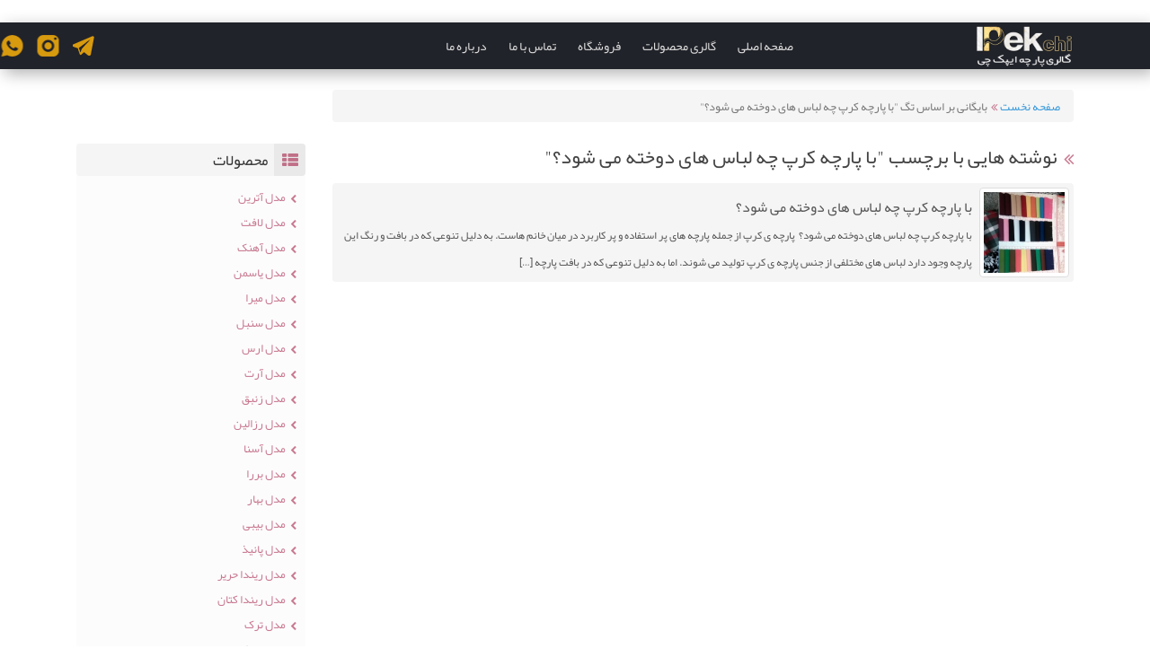

--- FILE ---
content_type: text/html; charset=UTF-8
request_url: https://ipekchi.ir/tag/%D8%A8%D8%A7-%D9%BE%D8%A7%D8%B1%DA%86%D9%87-%DA%A9%D8%B1%D9%BE-%DA%86%D9%87-%D9%84%D8%A8%D8%A7%D8%B3-%D9%87%D8%A7%DB%8C-%D8%AF%D9%88%D8%AE%D8%AA%D9%87-%D9%85%DB%8C-%D8%B4%D9%88%D8%AF%D8%9F/
body_size: 14668
content:
<!DOCTYPE html>
<html lang="fa">
<head>
  <meta charset="UTF-8">
  <meta http-equiv="X-UA-Compatible" content="IE=edge">
  <title>با پارچه کرپ چه لباس های دوخته می شود؟ Archives - گالری پارچه ایپکچی</title>
    <link rel="shortcut icon" href="">
<link rel="alternate" type="application/rss+xml" title="RSS Feed" href="https://ipekchi.ir/?feed=rss">
<link rel="pingback" href="https://ipekchi.ir/xmlrpc.php">
  <meta name="viewport" content="width=device-width, initial-scale=1">
  <link rel="stylesheet" type="text/css" href="https://ipekchi.ir/wp-content/themes/a1.see-theme.com/css/bootstrap.css">
  <link rel="stylesheet" type="text/css" href="https://ipekchi.ir/wp-content/themes/a1.see-theme.com/css/layerslider.css">
  <link rel="stylesheet" type="text/css" href="https://ipekchi.ir/wp-content/themes/a1.see-theme.com/css/viewbox.css">
  <link rel="stylesheet" type="text/css" href="https://ipekchi.ir/wp-content/themes/a1.see-theme.com/css/animate.css">
  <link rel="stylesheet" type="text/css" href="https://ipekchi.ir/wp-content/themes/a1.see-theme.com/css/contactform.css">
  <link rel="stylesheet" type="text/css" href="https://ipekchi.ir/wp-content/themes/a1.see-theme.com/css/font-awesome.min.css">
  <link rel="stylesheet" type="text/css" href="https://ipekchi.ir/wp-content/themes/a1.see-theme.com/css/stellarnav.css">
  <link rel="stylesheet" type="text/css" href="https://ipekchi.ir/wp-content/themes/a1.see-theme.com/css/reset.css">
  <link rel="stylesheet" type="text/css" href="https://ipekchi.ir/wp-content/themes/a1.see-theme.com/style.css">
<link rel="stylesheet" type="text/css" id="change-color" href="https://ipekchi.ir/wp-content/themes/a1.see-theme.com/css/default-colors.css" media="screen,print">
  <!--[if lt IE 9]>
  <script src="https://ipekchi.ir/wp-content/themes/a1.see-theme.com/js/html5shiv.min.js"></script>
  <script src="https://ipekchi.ir/wp-content/themes/a1.see-theme.com/js/respond.min.js"></script>
  <![endif]-->
<meta name='robots' content='index, follow, max-image-preview:large, max-snippet:-1, max-video-preview:-1' />

	<!-- This site is optimized with the Yoast SEO Premium plugin v16.3 (Yoast SEO v19.0) - https://yoast.com/wordpress/plugins/seo/ -->
	<link rel="canonical" href="https://ipekchi.ir/tag/با-پارچه-کرپ-چه-لباس-های-دوخته-می-شود؟/" />
	<meta property="og:locale" content="fa_IR" />
	<meta property="og:type" content="article" />
	<meta property="og:title" content="با پارچه کرپ چه لباس های دوخته می شود؟ Archives - گالری پارچه ایپکچی" />
	<meta property="og:url" content="https://ipekchi.ir/tag/با-پارچه-کرپ-چه-لباس-های-دوخته-می-شود؟/" />
	<meta property="og:site_name" content="گالری پارچه ایپکچی" />
	<meta name="twitter:card" content="summary_large_image" />
	<script type="application/ld+json" class="yoast-schema-graph">{"@context":"https://schema.org","@graph":[{"@type":"WebSite","@id":"https://ipekchi.ir/#website","url":"https://ipekchi.ir/","name":"گالری پارچه ایپکچی","description":"ایپکچی","potentialAction":[{"@type":"SearchAction","target":{"@type":"EntryPoint","urlTemplate":"https://ipekchi.ir/?s={search_term_string}"},"query-input":"required name=search_term_string"}],"inLanguage":"fa-IR"},{"@type":"CollectionPage","@id":"https://ipekchi.ir/tag/%d8%a8%d8%a7-%d9%be%d8%a7%d8%b1%da%86%d9%87-%da%a9%d8%b1%d9%be-%da%86%d9%87-%d9%84%d8%a8%d8%a7%d8%b3-%d9%87%d8%a7%db%8c-%d8%af%d9%88%d8%ae%d8%aa%d9%87-%d9%85%db%8c-%d8%b4%d9%88%d8%af%d8%9f/#webpage","url":"https://ipekchi.ir/tag/%d8%a8%d8%a7-%d9%be%d8%a7%d8%b1%da%86%d9%87-%da%a9%d8%b1%d9%be-%da%86%d9%87-%d9%84%d8%a8%d8%a7%d8%b3-%d9%87%d8%a7%db%8c-%d8%af%d9%88%d8%ae%d8%aa%d9%87-%d9%85%db%8c-%d8%b4%d9%88%d8%af%d8%9f/","name":"با پارچه کرپ چه لباس های دوخته می شود؟ Archives - گالری پارچه ایپکچی","isPartOf":{"@id":"https://ipekchi.ir/#website"},"breadcrumb":{"@id":"https://ipekchi.ir/tag/%d8%a8%d8%a7-%d9%be%d8%a7%d8%b1%da%86%d9%87-%da%a9%d8%b1%d9%be-%da%86%d9%87-%d9%84%d8%a8%d8%a7%d8%b3-%d9%87%d8%a7%db%8c-%d8%af%d9%88%d8%ae%d8%aa%d9%87-%d9%85%db%8c-%d8%b4%d9%88%d8%af%d8%9f/#breadcrumb"},"inLanguage":"fa-IR","potentialAction":[{"@type":"ReadAction","target":["https://ipekchi.ir/tag/%d8%a8%d8%a7-%d9%be%d8%a7%d8%b1%da%86%d9%87-%da%a9%d8%b1%d9%be-%da%86%d9%87-%d9%84%d8%a8%d8%a7%d8%b3-%d9%87%d8%a7%db%8c-%d8%af%d9%88%d8%ae%d8%aa%d9%87-%d9%85%db%8c-%d8%b4%d9%88%d8%af%d8%9f/"]}]},{"@type":"BreadcrumbList","@id":"https://ipekchi.ir/tag/%d8%a8%d8%a7-%d9%be%d8%a7%d8%b1%da%86%d9%87-%da%a9%d8%b1%d9%be-%da%86%d9%87-%d9%84%d8%a8%d8%a7%d8%b3-%d9%87%d8%a7%db%8c-%d8%af%d9%88%d8%ae%d8%aa%d9%87-%d9%85%db%8c-%d8%b4%d9%88%d8%af%d8%9f/#breadcrumb","itemListElement":[{"@type":"ListItem","position":1,"name":"Home","item":"https://ipekchi.ir/"},{"@type":"ListItem","position":2,"name":"با پارچه کرپ چه لباس های دوخته می شود؟"}]}]}</script>
	<!-- / Yoast SEO Premium plugin. -->


<link rel='dns-prefetch' href='//s.w.org' />
<link rel="alternate" type="application/rss+xml" title="گالری پارچه ایپکچی &raquo; با پارچه کرپ چه لباس های دوخته می شود؟ خوراک برچسب" href="https://ipekchi.ir/tag/%d8%a8%d8%a7-%d9%be%d8%a7%d8%b1%da%86%d9%87-%da%a9%d8%b1%d9%be-%da%86%d9%87-%d9%84%d8%a8%d8%a7%d8%b3-%d9%87%d8%a7%db%8c-%d8%af%d9%88%d8%ae%d8%aa%d9%87-%d9%85%db%8c-%d8%b4%d9%88%d8%af%d8%9f/feed/" />
<script type="text/javascript">
window._wpemojiSettings = {"baseUrl":"https:\/\/s.w.org\/images\/core\/emoji\/14.0.0\/72x72\/","ext":".png","svgUrl":"https:\/\/s.w.org\/images\/core\/emoji\/14.0.0\/svg\/","svgExt":".svg","source":{"concatemoji":"https:\/\/ipekchi.ir\/wp-includes\/js\/wp-emoji-release.min.js?ver=6.0.11"}};
/*! This file is auto-generated */
!function(e,a,t){var n,r,o,i=a.createElement("canvas"),p=i.getContext&&i.getContext("2d");function s(e,t){var a=String.fromCharCode,e=(p.clearRect(0,0,i.width,i.height),p.fillText(a.apply(this,e),0,0),i.toDataURL());return p.clearRect(0,0,i.width,i.height),p.fillText(a.apply(this,t),0,0),e===i.toDataURL()}function c(e){var t=a.createElement("script");t.src=e,t.defer=t.type="text/javascript",a.getElementsByTagName("head")[0].appendChild(t)}for(o=Array("flag","emoji"),t.supports={everything:!0,everythingExceptFlag:!0},r=0;r<o.length;r++)t.supports[o[r]]=function(e){if(!p||!p.fillText)return!1;switch(p.textBaseline="top",p.font="600 32px Arial",e){case"flag":return s([127987,65039,8205,9895,65039],[127987,65039,8203,9895,65039])?!1:!s([55356,56826,55356,56819],[55356,56826,8203,55356,56819])&&!s([55356,57332,56128,56423,56128,56418,56128,56421,56128,56430,56128,56423,56128,56447],[55356,57332,8203,56128,56423,8203,56128,56418,8203,56128,56421,8203,56128,56430,8203,56128,56423,8203,56128,56447]);case"emoji":return!s([129777,127995,8205,129778,127999],[129777,127995,8203,129778,127999])}return!1}(o[r]),t.supports.everything=t.supports.everything&&t.supports[o[r]],"flag"!==o[r]&&(t.supports.everythingExceptFlag=t.supports.everythingExceptFlag&&t.supports[o[r]]);t.supports.everythingExceptFlag=t.supports.everythingExceptFlag&&!t.supports.flag,t.DOMReady=!1,t.readyCallback=function(){t.DOMReady=!0},t.supports.everything||(n=function(){t.readyCallback()},a.addEventListener?(a.addEventListener("DOMContentLoaded",n,!1),e.addEventListener("load",n,!1)):(e.attachEvent("onload",n),a.attachEvent("onreadystatechange",function(){"complete"===a.readyState&&t.readyCallback()})),(e=t.source||{}).concatemoji?c(e.concatemoji):e.wpemoji&&e.twemoji&&(c(e.twemoji),c(e.wpemoji)))}(window,document,window._wpemojiSettings);
</script>
<style type="text/css">
img.wp-smiley,
img.emoji {
	display: inline !important;
	border: none !important;
	box-shadow: none !important;
	height: 1em !important;
	width: 1em !important;
	margin: 0 0.07em !important;
	vertical-align: -0.1em !important;
	background: none !important;
	padding: 0 !important;
}
</style>
	<link rel='stylesheet' id='wp-block-library-rtl-css'  href='https://ipekchi.ir/wp-includes/css/dist/block-library/style-rtl.min.css?ver=6.0.11' type='text/css' media='all' />
<style id='wpsh-blocks-aparat-style-inline-css' type='text/css'>
.h_iframe-aparat_embed_frame{position:relative}.h_iframe-aparat_embed_frame .ratio{display:block;width:100%;height:auto}.h_iframe-aparat_embed_frame iframe{position:absolute;top:0;left:0;width:100%;height:100%}.wpsh-blocks_aparat{width:100%;clear:both;overflow:auto;display:block;position:relative;padding:30px 0}.wpsh-blocks_aparat_align_center .h_iframe-aparat_embed_frame{margin:0 auto}.wpsh-blocks_aparat_align_left .h_iframe-aparat_embed_frame{margin-right:30%}.wpsh-blocks_aparat_size_small .h_iframe-aparat_embed_frame{max-width:420px}.wpsh-blocks_aparat_size_big .h_iframe-aparat_embed_frame{max-width:720px}

</style>
<style id='wpsh-blocks-justify-style-inline-css' type='text/css'>
.wp-block-wpsh-blocks-justify,.wpsh-blocks_justify{text-align:justify !important}.wpsh-blocks_justify_ltr{direction:ltr !important}.wpsh-blocks_justify_rtl{direction:rtl !important}

</style>
<style id='wpsh-blocks-shamsi-style-inline-css' type='text/css'>
.wpsh-blocks_shamsi_align_center{text-align:center !important}.wpsh-blocks_shamsi_align_right{text-align:right !important}.wpsh-blocks_shamsi_align_left{text-align:left !important}

</style>
<style id='global-styles-inline-css' type='text/css'>
body{--wp--preset--color--black: #000000;--wp--preset--color--cyan-bluish-gray: #abb8c3;--wp--preset--color--white: #ffffff;--wp--preset--color--pale-pink: #f78da7;--wp--preset--color--vivid-red: #cf2e2e;--wp--preset--color--luminous-vivid-orange: #ff6900;--wp--preset--color--luminous-vivid-amber: #fcb900;--wp--preset--color--light-green-cyan: #7bdcb5;--wp--preset--color--vivid-green-cyan: #00d084;--wp--preset--color--pale-cyan-blue: #8ed1fc;--wp--preset--color--vivid-cyan-blue: #0693e3;--wp--preset--color--vivid-purple: #9b51e0;--wp--preset--gradient--vivid-cyan-blue-to-vivid-purple: linear-gradient(135deg,rgba(6,147,227,1) 0%,rgb(155,81,224) 100%);--wp--preset--gradient--light-green-cyan-to-vivid-green-cyan: linear-gradient(135deg,rgb(122,220,180) 0%,rgb(0,208,130) 100%);--wp--preset--gradient--luminous-vivid-amber-to-luminous-vivid-orange: linear-gradient(135deg,rgba(252,185,0,1) 0%,rgba(255,105,0,1) 100%);--wp--preset--gradient--luminous-vivid-orange-to-vivid-red: linear-gradient(135deg,rgba(255,105,0,1) 0%,rgb(207,46,46) 100%);--wp--preset--gradient--very-light-gray-to-cyan-bluish-gray: linear-gradient(135deg,rgb(238,238,238) 0%,rgb(169,184,195) 100%);--wp--preset--gradient--cool-to-warm-spectrum: linear-gradient(135deg,rgb(74,234,220) 0%,rgb(151,120,209) 20%,rgb(207,42,186) 40%,rgb(238,44,130) 60%,rgb(251,105,98) 80%,rgb(254,248,76) 100%);--wp--preset--gradient--blush-light-purple: linear-gradient(135deg,rgb(255,206,236) 0%,rgb(152,150,240) 100%);--wp--preset--gradient--blush-bordeaux: linear-gradient(135deg,rgb(254,205,165) 0%,rgb(254,45,45) 50%,rgb(107,0,62) 100%);--wp--preset--gradient--luminous-dusk: linear-gradient(135deg,rgb(255,203,112) 0%,rgb(199,81,192) 50%,rgb(65,88,208) 100%);--wp--preset--gradient--pale-ocean: linear-gradient(135deg,rgb(255,245,203) 0%,rgb(182,227,212) 50%,rgb(51,167,181) 100%);--wp--preset--gradient--electric-grass: linear-gradient(135deg,rgb(202,248,128) 0%,rgb(113,206,126) 100%);--wp--preset--gradient--midnight: linear-gradient(135deg,rgb(2,3,129) 0%,rgb(40,116,252) 100%);--wp--preset--duotone--dark-grayscale: url('#wp-duotone-dark-grayscale');--wp--preset--duotone--grayscale: url('#wp-duotone-grayscale');--wp--preset--duotone--purple-yellow: url('#wp-duotone-purple-yellow');--wp--preset--duotone--blue-red: url('#wp-duotone-blue-red');--wp--preset--duotone--midnight: url('#wp-duotone-midnight');--wp--preset--duotone--magenta-yellow: url('#wp-duotone-magenta-yellow');--wp--preset--duotone--purple-green: url('#wp-duotone-purple-green');--wp--preset--duotone--blue-orange: url('#wp-duotone-blue-orange');--wp--preset--font-size--small: 13px;--wp--preset--font-size--medium: 20px;--wp--preset--font-size--large: 36px;--wp--preset--font-size--x-large: 42px;}.has-black-color{color: var(--wp--preset--color--black) !important;}.has-cyan-bluish-gray-color{color: var(--wp--preset--color--cyan-bluish-gray) !important;}.has-white-color{color: var(--wp--preset--color--white) !important;}.has-pale-pink-color{color: var(--wp--preset--color--pale-pink) !important;}.has-vivid-red-color{color: var(--wp--preset--color--vivid-red) !important;}.has-luminous-vivid-orange-color{color: var(--wp--preset--color--luminous-vivid-orange) !important;}.has-luminous-vivid-amber-color{color: var(--wp--preset--color--luminous-vivid-amber) !important;}.has-light-green-cyan-color{color: var(--wp--preset--color--light-green-cyan) !important;}.has-vivid-green-cyan-color{color: var(--wp--preset--color--vivid-green-cyan) !important;}.has-pale-cyan-blue-color{color: var(--wp--preset--color--pale-cyan-blue) !important;}.has-vivid-cyan-blue-color{color: var(--wp--preset--color--vivid-cyan-blue) !important;}.has-vivid-purple-color{color: var(--wp--preset--color--vivid-purple) !important;}.has-black-background-color{background-color: var(--wp--preset--color--black) !important;}.has-cyan-bluish-gray-background-color{background-color: var(--wp--preset--color--cyan-bluish-gray) !important;}.has-white-background-color{background-color: var(--wp--preset--color--white) !important;}.has-pale-pink-background-color{background-color: var(--wp--preset--color--pale-pink) !important;}.has-vivid-red-background-color{background-color: var(--wp--preset--color--vivid-red) !important;}.has-luminous-vivid-orange-background-color{background-color: var(--wp--preset--color--luminous-vivid-orange) !important;}.has-luminous-vivid-amber-background-color{background-color: var(--wp--preset--color--luminous-vivid-amber) !important;}.has-light-green-cyan-background-color{background-color: var(--wp--preset--color--light-green-cyan) !important;}.has-vivid-green-cyan-background-color{background-color: var(--wp--preset--color--vivid-green-cyan) !important;}.has-pale-cyan-blue-background-color{background-color: var(--wp--preset--color--pale-cyan-blue) !important;}.has-vivid-cyan-blue-background-color{background-color: var(--wp--preset--color--vivid-cyan-blue) !important;}.has-vivid-purple-background-color{background-color: var(--wp--preset--color--vivid-purple) !important;}.has-black-border-color{border-color: var(--wp--preset--color--black) !important;}.has-cyan-bluish-gray-border-color{border-color: var(--wp--preset--color--cyan-bluish-gray) !important;}.has-white-border-color{border-color: var(--wp--preset--color--white) !important;}.has-pale-pink-border-color{border-color: var(--wp--preset--color--pale-pink) !important;}.has-vivid-red-border-color{border-color: var(--wp--preset--color--vivid-red) !important;}.has-luminous-vivid-orange-border-color{border-color: var(--wp--preset--color--luminous-vivid-orange) !important;}.has-luminous-vivid-amber-border-color{border-color: var(--wp--preset--color--luminous-vivid-amber) !important;}.has-light-green-cyan-border-color{border-color: var(--wp--preset--color--light-green-cyan) !important;}.has-vivid-green-cyan-border-color{border-color: var(--wp--preset--color--vivid-green-cyan) !important;}.has-pale-cyan-blue-border-color{border-color: var(--wp--preset--color--pale-cyan-blue) !important;}.has-vivid-cyan-blue-border-color{border-color: var(--wp--preset--color--vivid-cyan-blue) !important;}.has-vivid-purple-border-color{border-color: var(--wp--preset--color--vivid-purple) !important;}.has-vivid-cyan-blue-to-vivid-purple-gradient-background{background: var(--wp--preset--gradient--vivid-cyan-blue-to-vivid-purple) !important;}.has-light-green-cyan-to-vivid-green-cyan-gradient-background{background: var(--wp--preset--gradient--light-green-cyan-to-vivid-green-cyan) !important;}.has-luminous-vivid-amber-to-luminous-vivid-orange-gradient-background{background: var(--wp--preset--gradient--luminous-vivid-amber-to-luminous-vivid-orange) !important;}.has-luminous-vivid-orange-to-vivid-red-gradient-background{background: var(--wp--preset--gradient--luminous-vivid-orange-to-vivid-red) !important;}.has-very-light-gray-to-cyan-bluish-gray-gradient-background{background: var(--wp--preset--gradient--very-light-gray-to-cyan-bluish-gray) !important;}.has-cool-to-warm-spectrum-gradient-background{background: var(--wp--preset--gradient--cool-to-warm-spectrum) !important;}.has-blush-light-purple-gradient-background{background: var(--wp--preset--gradient--blush-light-purple) !important;}.has-blush-bordeaux-gradient-background{background: var(--wp--preset--gradient--blush-bordeaux) !important;}.has-luminous-dusk-gradient-background{background: var(--wp--preset--gradient--luminous-dusk) !important;}.has-pale-ocean-gradient-background{background: var(--wp--preset--gradient--pale-ocean) !important;}.has-electric-grass-gradient-background{background: var(--wp--preset--gradient--electric-grass) !important;}.has-midnight-gradient-background{background: var(--wp--preset--gradient--midnight) !important;}.has-small-font-size{font-size: var(--wp--preset--font-size--small) !important;}.has-medium-font-size{font-size: var(--wp--preset--font-size--medium) !important;}.has-large-font-size{font-size: var(--wp--preset--font-size--large) !important;}.has-x-large-font-size{font-size: var(--wp--preset--font-size--x-large) !important;}
</style>
<link rel='stylesheet' id='contact-form-7-css'  href='https://ipekchi.ir/wp-content/plugins/contact-form-7/includes/css/styles.css?ver=5.5.6.1' type='text/css' media='all' />
<link rel='stylesheet' id='contact-form-7-rtl-css'  href='https://ipekchi.ir/wp-content/plugins/contact-form-7/includes/css/styles-rtl.css?ver=5.5.6.1' type='text/css' media='all' />
<link rel='stylesheet' id='wp-pagenavi-css'  href='https://ipekchi.ir/wp-content/plugins/wp-pagenavi/pagenavi-css.css?ver=2.70' type='text/css' media='all' />
<link rel='stylesheet' id='wpsh-style-css'  href='https://ipekchi.ir/wp-content/plugins/wp-shamsi/assets/css/wpsh_custom.css?ver=4.1.1' type='text/css' media='all' />
<script type='text/javascript' src='https://ipekchi.ir/wp-includes/js/jquery/jquery.min.js?ver=3.6.0' id='jquery-core-js'></script>
<script type='text/javascript' src='https://ipekchi.ir/wp-includes/js/jquery/jquery-migrate.min.js?ver=3.3.2' id='jquery-migrate-js'></script>
<link rel="https://api.w.org/" href="https://ipekchi.ir/wp-json/" /><link rel="alternate" type="application/json" href="https://ipekchi.ir/wp-json/wp/v2/tags/200" /><link rel="EditURI" type="application/rsd+xml" title="RSD" href="https://ipekchi.ir/xmlrpc.php?rsd" />
<link rel="wlwmanifest" type="application/wlwmanifest+xml" href="https://ipekchi.ir/wp-includes/wlwmanifest.xml" /> 
<meta name="generator" content="WordPress 6.0.11" />
<style type="text/css">
</style>
</head>
<body data-rsssl=1>
<div class="loader_page" ></div>
<!--#toggle_switche-->
 <div id="masthead">
	 <div class="container">
		<header>

		 <div class="col-md-2" id="logo-header">
			 <a class="icon_logo" href="https://ipekchi.ir" title="گالری پارچه ایپکچی">
			 <figure>
				 <img src="https://ipekchi.ir/wp-content/uploads/2021/05/11.png">
			 </figure>
			 </a>
			 <h1>گالری پارچه ایپکچی</h1>
			 <h2>ایپکچی</h2>
		 </div>
			
		<!--#logo-header-->

		  <nav class="col-md-7 col-sm-push-1 navbar tw_nav" id="tw_nav" rol="navigation">
			 <div class="menu-main-container">
				<div class="navbar-header pull-right">
				   <button type="button" class="navbar-toggle navbar-toggle-custom" data-toggle="collapse" data-target="#menu">
				   <i class="fa fa-bars" aria-hidden="true"></i><span class="txt_mnu">منوی اصلی</span>
				   </button>
				</div>
				<!--.navbar-header-->
				<div class="clearfix hidden-md hidden-lg"></div>
				<div class="collapse navbar-collapse" id="menu" data-hover="dropdown" data-animations="fadeIn fadeIn fadeIn fadeIn">
				   <ul id="menu-menu-1" class="nav navbar-nav navbar-nav-custom"><li id="menu-item-21" class="menu-item menu-item-type-custom menu-item-object-custom menu-item-home menu-item-21"><a href="https://ipekchi.ir/">صفحه اصلی</a></li>
<li id="menu-item-26" class="menu-item menu-item-type-post_type menu-item-object-page menu-item-26"><a href="https://ipekchi.ir/%da%af%d8%a7%d9%84%d8%b1%db%8c-%d9%85%d8%ad%d8%b5%d9%88%d9%84%d8%a7%d8%aa/">گالری محصولات</a></li>
<li id="menu-item-466" class="menu-item menu-item-type-custom menu-item-object-custom menu-item-466"><a href="http://shop.ipekchi.ir">فروشگاه</a></li>
<li id="menu-item-23" class="menu-item menu-item-type-post_type menu-item-object-page menu-item-23"><a href="https://ipekchi.ir/%d8%aa%d9%85%d8%a7%d8%b3-%d8%a8%d8%a7-%d9%85%d8%a7/">تماس با ما</a></li>
<li id="menu-item-24" class="menu-item menu-item-type-post_type menu-item-object-page menu-item-24"><a href="https://ipekchi.ir/%d8%af%d8%b1%d8%a8%d8%a7%d8%b1%d9%87-%d9%85%d8%a7/">درباره ما</a></li>
</ul>				</div>
				<!--.collapse-->
			 </div>

			 <!--.menu-main-container-->
		  </nav>
 
		<div class="col-md-3 col-sm-push-1">	
	    	<div class="ft_social">
        	  <ul>
        		        		  <li class="whatsapp_ico"><a href="https://wa.me/989191040692" title="whatsapp" target="_blank"></a></li>
        		        		  <li class="instagram_ico"><a href="https://www.instagram.com/ipekchi.ir" title="instagram" target="_blank"></a></li>
        		        		  <li class="telegram_ico"><a href="https://t.me/ipakchi_ir" title="telegram" target="_blank"></a></li>
        		        	  </ul>
            </div>
        </div>
        <!--#ft_social-->
		 </header>
	 </div><!--.container-->
 </div><!--#masthead-->
 <div class="clearfix"></div><div class="inner-page archive-page">
  <div class="container">
	<div class="col-md-9 main-content archive-content">
	<nav class="breadcrumb"><ul><li><a href="https://ipekchi.ir">صفحه نخست</a></li><li><span>بایگانی بر اساس تگ "با پارچه کرپ چه لباس های دوخته می شود؟"</span></li></ul></nav><br style="clear:both;" />	  <div class="wrapper-content">
		<header class="header_post">
		  <h2 class="title_post">		نوشته هایی با برچسب "با پارچه کرپ چه لباس های دوخته می شود؟"
	  </h2>
		</header>
			   <article class="archive-post">
				   <a href="https://ipekchi.ir/2021/07/19/%d8%a8%d8%a7-%d9%be%d8%a7%d8%b1%da%86%d9%87-%da%a9%d8%b1%d9%be-%da%86%d9%87-%d9%84%d8%a8%d8%a7%d8%b3-%d9%87%d8%a7%db%8c-%d8%af%d9%88%d8%ae%d8%aa%d9%87-%d9%85%db%8c-%d8%b4%d9%88%d8%af%d8%9f/" class="archive-thumb">
			   <figure>
				   <img class="thumbnail" src="https://ipekchi.ir/wp-content/uploads/2021/07/8-767x1024-1-260x260.jpg" alt="با پارچه کرپ چه لباس های دوخته می شود؟" width="" height="">
			   </figure>
		   </a>
				   <div class="archive-post-content">
			   <h4><a href="https://ipekchi.ir/2021/07/19/%d8%a8%d8%a7-%d9%be%d8%a7%d8%b1%da%86%d9%87-%da%a9%d8%b1%d9%be-%da%86%d9%87-%d9%84%d8%a8%d8%a7%d8%b3-%d9%87%d8%a7%db%8c-%d8%af%d9%88%d8%ae%d8%aa%d9%87-%d9%85%db%8c-%d8%b4%d9%88%d8%af%d8%9f/">با پارچه کرپ چه لباس های دوخته می شود؟</a></h4>
			   <p>با پارچه کرپ چه لباس های دوخته می شود؟  پارچه ی کرپ از جمله پارچه های پر استفاده و پر کاربرد در میان خانم هاست. به دلیل تنوعی که در بافت و رنگ این پارچه وجود دارد لباس های مختلفی از جنس پارچه ی کرپ تولید می شوند. اما به دلیل تنوعی که در بافت پارچه [&hellip;]</p>
		   </div><!--.archive-post-content-->
	   </article>
        <div class="clearfix"></div>
	<div id="pagnavi">
	  	</div>
  </div><!--.wrapper-content-->
</div><!--.main-content-->
<aside class="col-md-3 inner-sidebar left-sidebar">
<div class="wrapper-content">
	<div class="widget">
	  <h4 class="widg-title">محصولات</h4>
	  <div class="widg-content">
		<ul>
		  		   <li><a href="https://ipekchi.ir/2021/06/12/%d9%85%d8%af%d9%84-%d8%a2%d8%aa%d8%b1%db%8c%d9%86/">مدل آترین</a></li>
		  		   <li><a href="https://ipekchi.ir/2021/04/24/%d9%85%d8%af%d9%84-%d9%84%d8%a7%d9%81%d8%aa/">مدل لافت</a></li>
		  		   <li><a href="https://ipekchi.ir/2021/04/24/%d9%85%d8%af%d9%84-%d8%a2%d9%87%d9%86%da%a9/">مدل آهنک</a></li>
		  		   <li><a href="https://ipekchi.ir/2021/04/24/%d9%85%d8%af%d9%84-%db%8c%d8%a7%d8%b3%d9%85%d9%86/">مدل یاسمن</a></li>
		  		   <li><a href="https://ipekchi.ir/2021/04/24/%d9%85%d8%af%d9%84-%d9%85%db%8c%d8%b1%d8%a7/">مدل میرا</a></li>
		  		   <li><a href="https://ipekchi.ir/2021/04/24/%d9%85%d8%af%d9%84-%d8%b3%d9%86%d8%a8%d9%84/">مدل سنبل</a></li>
		  		   <li><a href="https://ipekchi.ir/2021/04/24/%d9%85%d8%af%d9%84-%d8%a7%d8%b1%d8%b3/">مدل ارس</a></li>
		  		   <li><a href="https://ipekchi.ir/2021/04/24/%d9%85%d8%af%d9%84-%d8%a2%d8%b1%d8%aa/">مدل آرت</a></li>
		  		   <li><a href="https://ipekchi.ir/2021/04/24/%d9%85%d8%af%d9%84-%d8%b2%d9%86%d8%a8%d9%82/">مدل زنبق</a></li>
		  		   <li><a href="https://ipekchi.ir/2021/04/24/%d9%85%d8%af%d9%84-%d8%b1%d8%b2%d8%a7%d9%84%db%8c%d9%86/">مدل رزالین</a></li>
		  		   <li><a href="https://ipekchi.ir/2021/04/24/%d9%85%d8%af%d9%84-%d8%a2%d8%b3%d9%86%d8%a7/">مدل آسنا</a></li>
		  		   <li><a href="https://ipekchi.ir/2021/04/24/%d9%85%d8%af%d9%84-%d8%a8%d8%b1%d8%b1%d8%a7/">مدل بررا</a></li>
		  		   <li><a href="https://ipekchi.ir/2021/04/24/%d9%85%d8%af%d9%84-%d8%a8%d9%87%d8%a7%d8%b1/">مدل بهار</a></li>
		  		   <li><a href="https://ipekchi.ir/2021/04/24/%d9%85%d8%af%d9%84-%d8%a8%db%8c%d8%a8%db%8c/">مدل بیبی</a></li>
		  		   <li><a href="https://ipekchi.ir/2021/04/24/%d9%85%d8%af%d9%84-%d9%be%d8%a7%d9%86%db%8c%d8%b0/">مدل پانیذ</a></li>
		  		   <li><a href="https://ipekchi.ir/2021/04/24/%d9%85%d8%af%d9%84-%d8%b1%db%8c%d9%86%d8%af%d8%a7-%d8%ad%d8%b1%db%8c%d8%b1/">مدل ریندا حریر</a></li>
		  		   <li><a href="https://ipekchi.ir/2021/04/24/%d9%85%d8%af%d9%84-%d8%b1%db%8c%d9%86%d8%af%d8%a7-%da%a9%d8%aa%d8%a7%d9%86/">مدل ریندا کتان</a></li>
		  		   <li><a href="https://ipekchi.ir/2021/04/24/%d9%85%d8%af%d9%84-%d8%aa%d8%b1%da%a9/">مدل ترک</a></li>
		  		   <li><a href="https://ipekchi.ir/2021/04/24/%d9%85%d8%af%d9%84-%da%86%db%8c%d9%84%da%a9/">مدل چیلک</a></li>
		  		   <li><a href="https://ipekchi.ir/2021/04/24/%d9%85%d8%af%d9%84-%d8%b1%d8%b2/">مدل رز</a></li>
		  		   <li><a href="https://ipekchi.ir/2021/04/24/%d9%85%d8%af%d9%84-%d8%b3%d8%a7%d9%85/">مدل سام</a></li>
		  		   <li><a href="https://ipekchi.ir/2021/04/24/%d9%85%d8%af%d9%84-%d8%b5%d8%a7%d8%af%db%8c%da%a9/">مدل صادیک</a></li>
		  		   <li><a href="https://ipekchi.ir/2021/04/24/%d9%85%d8%af%d9%84-%da%af%d9%84%db%8c%d9%85/">مدل گلیم</a></li>
		  		   <li><a href="https://ipekchi.ir/2021/04/24/%d9%85%d8%af%d9%84-%d9%84%db%8c%d8%a7%d9%86/">مدل لیان</a></li>
		  		   <li><a href="https://ipekchi.ir/2021/04/24/%d9%85%d8%af%d9%84-%d9%85%d8%b1%d8%b3%db%8c%d9%86/">مدل مرسین</a></li>
		  		   <li><a href="https://ipekchi.ir/2021/04/24/%db%8c%d9%86%db%8c-%d8%a8%da%af%d9%88%d9%86%db%8c%d8%a7/">ینی بگونیا</a></li>
		  		</ul>
	  </div><!--.widg-content-->
	</div><!--.widget-->
	
		<div class="widget">
		<h4 class="widg-title">جدید ترین مقالات</h4><div class="widg-content">
		<ul>
											<li>
					<a href="https://ipekchi.ir/2021/09/22/%d8%b1%d8%a7%d9%87%d9%86%d9%85%d8%a7%db%8c-%d8%ae%d8%b1%db%8c%d8%af-%d9%be%d8%b1%d8%af%d9%87-%d8%a8%d8%b1%d8%a7%db%8c-%d9%85%d9%86%d8%b2%d9%84/">راهنمای خرید پرده برای منزل</a>
									</li>
											<li>
					<a href="https://ipekchi.ir/2021/09/21/%d8%b1%d8%a7%d9%87%d9%86%d9%85%d8%a7%db%8c-%d8%a7%d9%86%d8%aa%d8%ae%d8%a7%d8%a8-%d8%b5%d8%ad%db%8c%d8%ad-%d9%85%d8%a8%d9%84%d9%85%d8%a7%d9%86/">راهنمای انتخاب صحیح مبلمان</a>
									</li>
											<li>
					<a href="https://ipekchi.ir/2021/09/20/%d8%b1%d8%a7%d9%87%d9%86%d9%85%d8%a7%db%8c-%d8%b1%d9%86%da%af-%d8%a7%d8%aa%d8%a7%d9%82-%d8%ae%d9%88%d8%a7%d8%a8-%d9%85%d9%86%d8%b2%d9%84/">راهنمای رنگ اتاق خواب منزل </a>
									</li>
											<li>
					<a href="https://ipekchi.ir/2021/09/20/%d8%a8%d9%87%d8%aa%d8%b1%db%8c%d9%86-%d9%be%d8%a7%d8%b1%da%86%d9%87-%d9%85%d8%a8%d9%84%db%8c-%d8%a8%d8%b1%d8%a7%db%8c-%d9%85%d8%a8%d9%84%d9%85%d8%a7%d9%86-%d9%85%d8%af%d9%84-%d8%a7%d8%b3%d8%aa/">بهترین پارچه مبلی برای مبلمان مدل استیل</a>
									</li>
											<li>
					<a href="https://ipekchi.ir/2021/09/19/%d8%b7%d8%b1%d8%b2-%d8%b5%d8%ad%db%8c%d8%ad-%d8%b4%d8%b3%d8%aa-%d9%88-%d8%b4%d9%88%db%8c-%d9%be%d8%b1%d8%af%d9%87-%d9%87%d8%a7-%d9%85%d9%86%d8%b2%d9%84/">طرز صحیح شست و شوی پرده ها منزل</a>
									</li>
					</ul>

		</div></div></div><!--.wrapper-content-->
</aside>           </div><!--.container-->
       </div><!--.inner-page-->
              <div class="clearfix"></div>
<footer id="footer" >
<div class="mainB">
<div class="footer">
<div class="col-md-12 bubbles">
    <div class=" bubble" style="--size:2.072213698087772rem; --distance:8.862749270619933rem; --position:33.85773783331467%; --time:4.3173930104596865s; --delay:-1.8321624028416608s;"></div>
    <div class="bubble" style="--size:2.183736461959999rem; --distance:9.194615686681555rem; --position:-4.101315150260218%; --time:5.8918219173961233s; --delay:-1.8744224606679283s;"></div>
    <div class="bubble" style="--size:4.409100127239844rem; --distance:8.31503244839777rem; --position:34.5489961215002%; --time:4.0600471045330107s; --delay:-2.255627627591012s;"></div>
    <div class="bubble" style="--size:4.407304400628552rem; --distance:8.76535059944393rem; --position:99.24327647710388%; --time:4.734783437499538s; --delay:-2.821373289181016s;"></div>
    <div class="bubble" style="--size:4.869174958318896rem; --distance:7.3998079431769925rem; --position:5.009536409801164%; --time:6.0383152460951663s; --delay:-2.2981379530605177s;"></div>
    <div class="bubble" style="--size:2.2756367687468586rem; --distance:8.583949124108525rem; --position:3.875648844929348%; --time:6.2499711942211s; --delay:-1.0942068168306007s;"></div>
    <div class="bubble" style="--size:5.260332948242309rem; --distance:8.61244105470286rem; --position:74.01295574944133%; --time:5.933635450263267s; --delay:-1.118296697064108s;"></div>
    <div class="bubble" style="--size:3.1687148556320714rem; --distance:8.383704597878893rem; --position:70.53388404191156%; --time:7.5635168546810005s; --delay:-2.783220771380922s;"></div>
    <div class="bubble" style="--size:5.83282964150224rem; --distance:9.403606073650014rem; --position:21.946198679724713%; --time:6.160639394005669s; --delay:-1.231900982178126s;"></div>
    <div class="bubble" style="--size:2.6953607306492255rem; --distance:8.864097130274862rem; --position:26.958477508556747%; --time:4.3258697582477694s; --delay:-1.473395197937312s;"></div>
    <div class="bubble" style="--size:4.520364620515547rem; --distance:6.573850023415911rem; --position:78.3014451608989%; --time:9.0158172616601133s; --delay:-1.646099225997896s;"></div>
    <div class="bubble" style="--size:3.178866914994037rem; --distance:9.706646183447987rem; --position:-2.4567865957931545%; --time:5.3552987032184416s; --delay:-1.3713417119339866s;"></div>
    <div class="bubble" style="--size:5.674607712531984rem; --distance:6.767109374958362rem; --position:16.071313748258593%; --time:10.01246786260609s; --delay:-1.82450505447949s;"></div>
    <div class="bubble" style="--size:3.1549370921849444rem; --distance:6.653106945914651rem; --position:92.52672984989857%; --time:6.3155704469568184s; --delay:-1.339792342748501s;"></div>
    <div class="bubble" style="--size:4.41988902124273rem; --distance:9.805703286444285rem; --position:16.13541579572374%; --time:7.7909355532528526s; --delay:-1.6674634157304973s;"></div>
    <div class="bubble" style="--size:2.954399750780615rem; --distance:8.39912006620422rem; --position:68.45434977998362%; --time:8.401195883880297s; --delay:-1.9938531877642043s;"></div>
    <div class="bubble" style="--size:3.2038929488045618rem; --distance:9.299286307982385rem; --position:72.33209487068386%; --time:5.9015164559036175s; --delay:-1.872621937828078s;"></div>
    <div class="bubble" style="--size:5.4445027124912295rem; --distance:7.963760283650531rem; --position:71.87695363203777%; --time:5.020124865538714s; --delay:-2.96576673900178s;"></div>
    <div class="bubble" style="--size:2.3321928611227465rem; --distance:8.293431513211342rem; --position:11.808358312951732%; --time:7.81218917870143s; --delay:-1.072855183596349s;"></div>
    <div class="bubble" style="--size:5.585005305404037rem; --distance:6.86343806121329rem; --position:4.422476993058197%; --time:8.349911107124604s; --delay:-1.9010951020285307s;"></div>
    <div class="bubble" style="--size:4.9013454433387995rem; --distance:9.116258646420535rem; --position:87.90907284207422%; --time:5.10600377884394s; --delay:-1.9947101278039967s;"></div>
    <div class="bubble" style="--size:2.6020533224442097rem; --distance:7.648214430830861rem; --position:52.52138219688191%; --time:9.9524663884965983s; --delay:-1.6196965457859824s;"></div>
    <div class="bubble" style="--size:2.2139679101083356rem; --distance:6.205852180363734rem; --position:101.21933179208355%; --time:15.8335385477921076s; --delay:-1.8339385904714454s;"></div>
    <div class="bubble" style="--size:2.423998406490277rem; --distance:7.075660566416061rem; --position:79.827870898221%; --time:2.711144412620328s; --delay:-2.7578732962049677s;"></div>
    <div class="bubble" style="--size:5.742805878726556rem; --distance:6.727279961111731rem; --position:64.80993065104221%; --time:3.6212852629641548s; --delay:-3.6874360386752296s;"></div>
    <div class="bubble" style="--size:4.471861135748126rem; --distance:6.289090326632903rem; --position:71.1308904265108%; --time:2.997154440787235s; --delay:-2.909158880649811s;"></div>
    <div class="bubble" style="--size:5.860620492908845rem; --distance:7.683982328607577rem; --position:-2.715703730432646%; --time:2.999870316523293s; --delay:-2.6314921774890085s;"></div>
    <div class="bubble" style="--size:3.606470722697889rem; --distance:7.494233805026256rem; --position:92.92585538937706%; --time:3.7723274059010543s; --delay:-2.297508897451004s;"></div>
    <div class="bubble" style="--size:5.842419239030571rem; --distance:6.083028716375609rem; --position:80.64744282057245%; --time:3.7224035546705463s; --delay:-2.4221606675340817s;"></div>
    <div class="bubble" style="--size:4.935915145270711rem; --distance:6.893072941857363rem; --position:23.078923707253864%; --time:2.810487776815975s; --delay:-3.8101112259003473s;"></div>
    <div class="bubble" style="--size:3.6252412349866265rem; --distance:9.213172558859329rem; --position:69.19961498784032%; --time:3.2603251341213837s; --delay:-2.8739629705764784s;"></div>
    <div class="bubble" style="--size:4.7701942916531515rem; --distance:8.820743281537759rem; --position:10.210018945953523%; --time:2.102342511509282s; --delay:-2.4687338075718004s;"></div>
    <div class="bubble" style="--size:5.862636927192337rem; --distance:9.510519587247177rem; --position:48.20619660987193%; --time:2.07719077413725s; --delay:-3.136743996011335s;"></div>
    <div class="bubble" style="--size:4.332223439842747rem; --distance:7.974330653615465rem; --position:93.70231942013783%; --time:2.105871102201491s; --delay:-3.7710275748154234s;"></div>
    <div class="bubble" style="--size:3.302461975078412rem; --distance:6.040774679676045rem; --position:86.91094717680211%; --time:3.0798183356447075s; --delay:-3.8662275534044155s;"></div>
    <div class="bubble" style="--size:2.5271426540234927rem; --distance:7.784464712086992rem; --position:102.15863984125947%; --time:3.1278572334354853s; --delay:-3.8721700968380164s;"></div>
    <div class="bubble" style="--size:2.142964107628588rem; --distance:9.837399518252383rem; --position:36.37392609686836%; --time:3.2867343886095672s; --delay:-3.588360324230579s;"></div>
    <div class="bubble" style="--size:4.401267510509352rem; --distance:9.466716556342355rem; --position:50.31847292942443%; --time:2.342280498403467s; --delay:-2.785498574350744s;"></div>
    <div class="bubble" style="--size:4.969451876937204rem; --distance:9.057006405941909rem; --position:96.67292384932882%; --time:2.356399061760224s; --delay:-2.0180115134528216s;"></div>
    <div class="bubble" style="--size:2.0567775600531544rem; --distance:7.723749368901904rem; --position:56.71433773634276%; --time:2.6084257774681787s; --delay:-2.369282943212659s;"></div>
    <div class="bubble" style="--size:2.4528844325719525rem; --distance:8.764074570253115rem; --position:77.22615359347468%; --time:2.672655958640238s; --delay:-3.5905139770504375s;"></div>
    <div class="bubble" style="--size:3.4887870601698427rem; --distance:7.5152420776743245rem; --position:101.43006872404985%; --time:3.8952725881849966s; --delay:-3.360845963562989s;"></div>
    <div class="bubble" style="--size:2.400919565938165rem; --distance:6.842990164494468rem; --position:84.38901763215621%; --time:2.9273842752995884s; --delay:-2.019720468883844s;"></div>
    <div class="bubble" style="--size:3.9032311699994695rem; --distance:9.079396602438054rem; --position:95.88844740182262%; --time:3.1855510995933605s; --delay:-2.0097473824461574s;"></div>
    <div class="bubble" style="--size:2.152009306981534rem; --distance:7.7664735196740775rem; --position:78.55583074665721%; --time:3.1111682031858896s; --delay:-3.5539273122884665s;"></div>
    <div class="bubble" style="--size:4.065739059652533rem; --distance:7.771739102361938rem; --position:34.39820112525614%; --time:3.3002532839098158s; --delay:-2.8424469437858826s;"></div>
    <div class="bubble" style="--size:3.336625859496955rem; --distance:6.6833076884887825rem; --position:18.17476542010216%; --time:3.6765355549758003s; --delay:-3.1995059205172036s;"></div>
    <div class="bubble" style="--size:5.030662802801823rem; --distance:8.323790931665613rem; --position:62.798162241344585%; --time:3.6251964210186873s; --delay:-3.0125333781618537s;"></div>
    <div class="bubble" style="--size:4.1190642528402295rem; --distance:8.48352222323621rem; --position:27.138368600085926%; --time:2.056750732919713s; --delay:-3.7393886029476686s;"></div>
    <div class="bubble" style="--size:4.448617110622615rem; --distance:6.061062458860704rem; --position:87.70357386054705%; --time:2.837985931968851s; --delay:-3.6170354951441284s;"></div>
    <div class="bubble" style="--size:5.625836993960545rem; --distance:7.35024854654949rem; --position:-2.1672762077165175%; --time:2.696772346106314s; --delay:-3.0537817118239317s;"></div>
    <div class="bubble" style="--size:3.235112459878941rem; --distance:7.784837118967658rem; --position:5.785370534467981%; --time:2.670151530666044s; --delay:-3.68462386308186s;"></div>
    <div class="bubble" style="--size:5.408980057187278rem; --distance:6.319263506474648rem; --position:13.626678996610796%; --time:2.9795485160665423s; --delay:-2.075490802123382s;"></div>
    <div class="bubble" style="--size:2.1091091375849578rem; --distance:7.1978502304582985rem; --position:45.895529929087516%; --time:2.885509561293592s; --delay:-2.2197838081452024s;"></div>
    <div class="bubble" style="--size:3.456277460398737rem; --distance:6.5894820180870965rem; --position:59.48181540033768%; --time:3.3230185759746407s; --delay:-3.8837823405279432s;"></div>
    <div class="bubble" style="--size:4.915192072903848rem; --distance:7.654661719517035rem; --position:72.89215492146937%; --time:2.065336902625338s; --delay:-3.2036369210503555s;"></div>
    <div class="bubble" style="--size:2.310613396908078rem; --distance:6.727073981382687rem; --position:54.70013605235703%; --time:3.912053183442745s; --delay:-3.0696360977872703s;"></div>
    <div class="bubble" style="--size:5.759594225869999rem; --distance:9.752194181718888rem; --position:57.538827943192395%; --time:3.9434801576836938s; --delay:-2.947687879224427s;"></div>
    <div class="bubble" style="--size:5.452150995831557rem; --distance:8.937412795167695rem; --position:73.33913087430871%; --time:2.3151276465270194s; --delay:-3.0442977209345203s;"></div>
    <div class="bubble" style="--size:4.609653016503634rem; --distance:9.020112462156892rem; --position:84.59216100527287%; --time:3.775758969150013s; --delay:-2.5237992860154987s;"></div>
    <div class="bubble" style="--size:3.763451487960781rem; --distance:6.643755486037961rem; --position:37.203188623855965%; --time:2.43887459036161s; --delay:-2.9688690063527168s;"></div>
    <div class="bubble" style="--size:3.017470846308716rem; --distance:6.3168874557169525rem; --position:21.68449355249531%; --time:2.316918375716762s; --delay:-2.143694643798761s;"></div>
    <div class="bubble" style="--size:4.601053052610163rem; --distance:8.978776951721642rem; --position:83.31918974792445%; --time:3.197743634115565s; --delay:-2.0013414220247876s;"></div>
    <div class="bubble" style="--size:3.9044465432407955rem; --distance:8.2009095942051rem; --position:9.91236241100448%; --time:3.596362205436886s; --delay:-2.356249276057492s;"></div>
    <div class="bubble" style="--size:5.961845927425019rem; --distance:7.892044382172368rem; --position:69.05483573819662%; --time:2.5561944418543114s; --delay:-2.994663376567416s;"></div>
    <div class="bubble" style="--size:5.942554362486239rem; --distance:6.11801553621075rem; --position:37.89893094635657%; --time:3.4224302342989525s; --delay:-2.958537741991236s;"></div>
    <div class="bubble" style="--size:5.4833413651491005rem; --distance:7.120892086021779rem; --position:3.2753335626711095%; --time:3.0930270842167853s; --delay:-2.5538501425718234s;"></div>
    <div class="bubble" style="--size:2.4252494987735878rem; --distance:7.729650116303634rem; --position:18.800046294437834%; --time:2.487574197096546s; --delay:-3.2010902322004124s;"></div>
    <div class="bubble" style="--size:3.0576848469559055rem; --distance:7.868169631082839rem; --position:47.45512051593835%; --time:2.4826519938809137s; --delay:-3.7951466162457215s;"></div>
    <div class="bubble" style="--size:4.504453883100834rem; --distance:9.305951874900996rem; --position:-4.953298598628235%; --time:2.4336893298174935s; --delay:-2.113471799642278s;"></div>
    <div class="bubble" style="--size:4.235805850610243rem; --distance:8.54862791775462rem; --position:34.110878843886994%; --time:2.86872687113364s; --delay:-3.896574444097784s;"></div>
    <div class="bubble" style="--size:4.290292291704943rem; --distance:7.177335819343107rem; --position:26.141887022070275%; --time:3.803560709565079s; --delay:-2.1144975722030885s;"></div>
    <div class="bubble" style="--size:2.8808669151959254rem; --distance:7.39895793667055rem; --position:44.357651264196456%; --time:2.731399169921298s; --delay:-3.5032837234160557s;"></div>
    <div class="bubble" style="--size:3.4611042746623886rem; --distance:8.92538888531996rem; --position:7.24511000528225%; --time:2.811143816060047s; --delay:-2.6423130422901395s;"></div>
    <div class="bubble" style="--size:2.2235294499736042rem; --distance:8.22454825445174rem; --position:94.18913175626308%; --time:2.9409582772952545s; --delay:-2.506107775895232s;"></div>
    <div class="bubble" style="--size:3.171705935647628rem; --distance:6.323322829821746rem; --position:48.73492302297726%; --time:2.1553202815071626s; --delay:-3.747684167101065s;"></div>
    <div class="bubble" style="--size:5.157157432951337rem; --distance:8.426725177019723rem; --position:56.520592638749584%; --time:3.819418665491203s; --delay:-2.7273223948094754s;"></div>
    <div class="bubble" style="--size:5.7466670762764185rem; --distance:7.836809052850074rem; --position:52.772972836213114%; --time:3.9944863437612588s; --delay:-2.8946209063198944s;"></div>
    <div class="bubble" style="--size:3.1883820328480805rem; --distance:8.511367138872686rem; --position:66.97683004351232%; --time:3.8320827313943617s; --delay:-3.558164274854703s;"></div>
    <div class="bubble" style="--size:2.98041102752795rem; --distance:6.394153060328378rem; --position:0.9218034957787724%; --time:3.0080868210393525s; --delay:-3.1772489793974192s;"></div>
    <div class="bubble" style="--size:5.403979685871589rem; --distance:9.479109558766396rem; --position:22.05418642944535%; --time:2.302380508669685s; --delay:-3.210706594146825s;"></div>
    <div class="bubble" style="--size:2.403843234444359rem; --distance:9.95646595598382rem; --position:27.562173040540394%; --time:2.2907933181036797s; --delay:-3.708821464584082s;"></div>
    <div class="bubble" style="--size:3.524224098877383rem; --distance:9.708459538185295rem; --position:18.864738999495895%; --time:3.178469013441658s; --delay:-2.4077052078128003s;"></div>
    <div class="bubble" style="--size:4.112723420848412rem; --distance:9.847256312382122rem; --position:43.3021701098742%; --time:2.489574604649061s; --delay:-3.279289943617382s;"></div>
    <div class="bubble" style="--size:3.554825780154088rem; --distance:9.223618057455617rem; --position:38.27831942615254%; --time:3.9033530590492425s; --delay:-3.11353709694715s;"></div>
    <div class="bubble" style="--size:5.666164680465928rem; --distance:7.058763578366139rem; --position:101.29784469547717%; --time:2.233054557307636s; --delay:-2.0335888704075757s;"></div>
    <div class="bubble" style="--size:2.3148546474876737rem; --distance:9.536830876381375rem; --position:46.772748353112846%; --time:2.0237778659694463s; --delay:-3.7892796084680165s;"></div>
    <div class="bubble" style="--size:4.525841846444954rem; --distance:6.443293737238249rem; --position:89.93933221078933%; --time:2.4639375170804936s; --delay:-3.592330496992455s;"></div>
    <div class="bubble" style="--size:5.899144189846021rem; --distance:7.443308558357657rem; --position:34.12340873556428%; --time:3.2487365235745593s; --delay:-3.8915660891404813s;"></div>
    <div class="bubble" style="--size:5.6900861298356205rem; --distance:6.486180784479537rem; --position:-0.8473422901075285%; --time:2.413179906392925s; --delay:-2.3806157241965167s;"></div>
    <div class="bubble" style="--size:3.308703108886016rem; --distance:6.842194718537817rem; --position:54.726627099771875%; --time:2.6307780578337083s; --delay:-2.936938684727161s;"></div>
    <div class="bubble" style="--size:4.205997307783559rem; --distance:6.441826772905486rem; --position:55.65712954343061%; --time:2.0608728239885794s; --delay:-2.5919672647362346s;"></div>
    <div class="bubble" style="--size:2.844780195737199rem; --distance:6.506787474692827rem; --position:99.79532225870156%; --time:2.4700922813772666s; --delay:-3.207588275294161s;"></div>
    <div class="bubble" style="--size:3.4786438794977235rem; --distance:6.035836589487157rem; --position:53.50356119155847%; --time:2.4674467311467696s; --delay:-3.53930937403629s;"></div>
    <div class="bubble" style="--size:2.3035421030370182rem; --distance:6.425928021134541rem; --position:6.899019292580192%; --time:3.651238638589666s; --delay:-3.041982007872311s;"></div>
    <div class="bubble" style="--size:4.109227092891948rem; --distance:7.654853065113573rem; --position:14.172900202385897%; --time:3.4397432778437476s; --delay:-2.4109477105629575s;"></div>
    <div class="bubble" style="--size:3.4681686482386302rem; --distance:8.487401467502185rem; --position:15.456916331163125%; --time:3.2115657736958414s; --delay:-3.509579768138778s;"></div>
    <div class="bubble" style="--size:5.424833061385601rem; --distance:8.53603778831813rem; --position:9.635041867728905%; --time:3.831206658991522s; --delay:-2.72264494381837s;"></div>
    <div class="bubble" style="--size:2.8689558534531976rem; --distance:8.729586491964437rem; --position:45.25223281493332%; --time:3.5562532222318923s; --delay:-2.021208928398484s;"></div>
    <div class="bubble" style="--size:5.333017857439692rem; --distance:9.661960716789764rem; --position:74.97008528437149%; --time:3.2223126405942377s; --delay:-2.13640599615553s;"></div>
    <div class="bubble" style="--size:5.570752340413026rem; --distance:6.175701139117379rem; --position:41.91300941799165%; --time:2.6396358532834014s; --delay:-2.2435062265479537s;"></div>
    <div class="bubble" style="--size:3.356521651423673rem; --distance:9.923694466994618rem; --position:46.25173257631121%; --time:3.142972735774476s; --delay:-3.8871131134461763s;"></div>
    <div class="bubble" style="--size:4.00631994689843rem; --distance:8.642956183855361rem; --position:53.0795758898202%; --time:2.167245443345276s; --delay:-3.1923458677340206s;"></div>
    <div class="bubble" style="--size:3.6046800227328335rem; --distance:8.335047445003855rem; --position:-1.35770104403242%; --time:2.3530885430269386s; --delay:-3.7276301313356126s;"></div>
    <div class="bubble" style="--size:3.6615283978679143rem; --distance:6.182945126212988rem; --position:32.0403198504727%; --time:2.6635115082887704s; --delay:-3.877548443668325s;"></div>
    <div class="bubble" style="--size:5.970527817749904rem; --distance:8.408054628083601rem; --position:8.480887771998347%; --time:3.241410758015111s; --delay:-2.007893205372102s;"></div>
    <div class="bubble" style="--size:2.476147893098293rem; --distance:9.729402515725052rem; --position:-3.6312240563006215%; --time:2.72868315947178s; --delay:-3.287771220084328s;"></div>
    <div class="bubble" style="--size:3.825467849651244rem; --distance:6.077155033022204rem; --position:56.60737629960457%; --time:2.1557654369418704s; --delay:-3.2249653342713387s;"></div>
    <div class="bubble" style="--size:2.9188612512475025rem; --distance:6.892377672904824rem; --position:65.56515242489785%; --time:3.2095754220746464s; --delay:-3.441652184709271s;"></div>
    <div class="bubble" style="--size:2.670923249178715rem; --distance:9.601738193965922rem; --position:88.58822814706322%; --time:2.8669298456347283s; --delay:-3.269174834064602s;"></div>
    <div class="bubble" style="--size:5.5287624249796385rem; --distance:8.394174029304171rem; --position:36.100828275927434%; --time:2.2656943543084282s; --delay:-2.8912239221062244s;"></div>
    <div class="bubble" style="--size:5.5368998987641085rem; --distance:7.466023828107978rem; --position:76.8056000267095%; --time:2.784767277313895s; --delay:-2.72123611555459s;"></div>
    <div class="bubble" style="--size:5.286192853839163rem; --distance:6.617488700002602rem; --position:-3.8265423393408438%; --time:2.0079532007057197s; --delay:-2.3642883720986294s;"></div>
    <div class="bubble" style="--size:4.244790375343158rem; --distance:9.896538422290831rem; --position:76.74376921083702%; --time:2.444379448646463s; --delay:-2.3515361939916963s;"></div>
    <div class="bubble" style="--size:4.256403692930196rem; --distance:8.06934128870126rem; --position:10.102519242235914%; --time:3.1567426205353946s; --delay:-3.4995896898008088s;"></div>
    <div class="bubble" style="--size:2.315129398904327rem; --distance:9.649801377786133rem; --position:97.58370854439949%; --time:3.295877131591912s; --delay:-3.3122360525510874s;"></div>
    <div class="bubble" style="--size:5.444561418812671rem; --distance:6.669559630323567rem; --position:23.112072821167168%; --time:2.420583574461982s; --delay:-3.502814461378945s;"></div>
    <div class="bubble" style="--size:5.603104626881105rem; --distance:7.729373780700636rem; --position:11.117074658472351%; --time:2.670231371093172s; --delay:-2.4346857740732455s;"></div>
    <div class="bubble" style="--size:3.7900610286269982rem; --distance:6.5652849098994155rem; --position:65.78866767763184%; --time:2.4069332373514123s; --delay:-2.9520911960523364s;"></div>
    <div class="bubble" style="--size:2.7977445102761953rem; --distance:6.6500150622586185rem; --position:37.40262766585181%; --time:3.506338249866454s; --delay:-3.4343869890750622s;"></div>
    <div class="bubble" style="--size:4.569211876452843rem; --distance:7.958847728861727rem; --position:28.77389373390165%; --time:3.2196649758625333s; --delay:-3.1421678668949022s;"></div>
    <div class="bubble" style="--size:3.1545497324211276rem; --distance:7.742960788967497rem; --position:61.962442580766506%; --time:2.7739342668049742s; --delay:-2.0745911461237054s;"></div>
    <div class="bubble" style="--size:5.530851623779897rem; --distance:7.8862374141837055rem; --position:57.823032727788224%; --time:3.8834281224720595s; --delay:-3.3077933232017642s;"></div>
    <div class="bubble" style="--size:4.908832036624956rem; --distance:6.925978731456626rem; --position:104.8676698807887%; --time:2.9708649448265803s; --delay:-2.8831546185504284s;"></div>
    <div class="bubble" style="--size:4.942335458481673rem; --distance:7.588110284704821rem; --position:71.29762469486766%; --time:3.924307616882202s; --delay:-3.4864206254576215s;"></div>
    <div class="bubble" style="--size:4.40425244314111rem; --distance:9.96248858053309rem; --position:61.51822917096236%; --time:2.7699058110420904s; --delay:-3.0417512628281598s;"></div>
    <div class="bubble" style="--size:5.752311274307006rem; --distance:7.127615089231033rem; --position:63.21293195202006%; --time:3.3431194992804705s; --delay:-3.124309236889864s;"></div>
    <div class="bubble" style="--size:5.914088663662939rem; --distance:7.7156801682776415rem; --position:79.03476553793259%; --time:3.567615843349405s; --delay:-3.4377691030861777s;"></div>
</div>
<div class="content">
    <div class="col-md-4 ft_box footer_adrs ft_logo_social">
		<h6 class="ft_box_title">راه های ارتباطی </h6>
		<p>آدرس :  تهران متروی دروازه شمیران خیابان مازندران پلاک 203</p><p>☎️  021-77649202   </p><p>📱  0919-1040692     </p><p>📱   0921-3815002</p><p></p><p></p>		<div class="fsocial">
        	<ul>
				        		<li ><a class="fa-whatsapp fticons" href="https://wa.me/989191040692" title="twitter" target="_blank"></a></li>
				        		<li ><a class="fa-instagram fticons" href="https://www.instagram.com/ipekchi.ir" title="instagram" target="_blank"></a></li>
				        		<li ><a class="fa-telegram fticons" href="https://t.me/ipakchi_ir" title="telegram" target="_blank"></a></li>
				        	</ul>
		</div>
	</div>
    <div class="col-md-4 footer-box footer-link">
		<h6 class="ft_box_title">دسترسی سریع</h6>
		<ul>
			<li class="links"><a href="http://shop.ipekchi.ir/">فروشگاه  اینترنتی </a></li><li class="links"><a href="https://ipekchi.ir/%da%af%d8%a7%d9%84%d8%b1%db%8c-%d9%85%d8%ad%d8%b5%d9%88%d9%84%d8%a7%d8%aa/">محصولات </a></li><li class="links"><a href="https://ipekchi.ir/%d8%aa%d9%85%d8%a7%d8%b3-%d8%a8%d8%a7-%d9%85%d8%a7/">تماس با ما</a></li><li class="links"><a href="https://ipekchi.ir/%d8%af%d8%b1%d8%a8%d8%a7%d8%b1%d9%87-%d9%85%d8%a7/">در باره ما</a></li>		</ul>
	</div>
	<div class="col-md-4 footer-box footer-contact" Style="display:flex; flex-flow:row wrap; justify-content:space-between; align-items:flex-start;">
		<h6 class="ft_box_title" Style="width:100%;">مکان ما </h6>
		<iframe Class=" footer-map-style"  src="https://www.google.com/maps/embed?pb=!1m18!1m12!1m3!1d207371.97794057164!2d51.20973129215914!3d35.697011787985204!2m3!1f0!2f0!3f0!3m2!1i1024!2i768!4f13.1!3m3!1m2!1s0x3f8e00491ff3dcd9%3A0xf0b3697c567024bc!2sTehran%2C%20Tehran%20Province%2C%20Iran!5e0!3m2!1sen!2s!4v1618216665309!5m2!1sen!2s" width="200" height="200" frameborder="0" style="border:0;" allowfullscreen="" aria-hidden="false" tabindex="0"></iframe>
	</div>

</div>
		    <div class="col-md-12" style="background: var(--footer-background);">
		        <img src="https://ipekchi.ir/wp-content/themes/a1.see-theme.com/images/bg-02.png" style="margin:0 auto;" />
		    </div>
</div>
<svg style="position:fixed; top:100vh">
	<defs>
		<filter id="blob">
		  <feGaussianBlur in="SourceGraphic" stdDeviation="10" result="blur"></feGaussianBlur>
		  <feColorMatrix in="blur" mode="matrix" values="1 0 0 0 0  0 1 0 0 0  0 0 1 0 0  0 0 0 19 -9" result="blob"></feColorMatrix>
		  <feComposite in="SourceGraphic" in2="blob" operator="atop"></feComposite>
		</filter>
	</defs>
</svg>
</div>
</footer>
	<div id="copyright">

		<div id="go-top"><i class="fa fa-angle-double-up" aria-hidden="true"></i></div>
		<div class="container">
			<div class="col-md-6"> <p>تمامی حقوق مادی و معنوی این وبسایت متعلق به گالری پارچه ایپکچی می باشد .</p>
			</div>
			<div class="col-md-6"> <p>طراحی و بهینه سازی : تچرا </p>
			</div>
			<div class="clearfix"></div>
		</div><!--.container-->
	</div><!--#copyright-->
	<script type='text/javascript' src='https://ipekchi.ir/wp-includes/js/dist/vendor/regenerator-runtime.min.js?ver=0.13.9' id='regenerator-runtime-js'></script>
<script type='text/javascript' src='https://ipekchi.ir/wp-includes/js/dist/vendor/wp-polyfill.min.js?ver=3.15.0' id='wp-polyfill-js'></script>
<script type='text/javascript' id='contact-form-7-js-extra'>
/* <![CDATA[ */
var wpcf7 = {"api":{"root":"https:\/\/ipekchi.ir\/wp-json\/","namespace":"contact-form-7\/v1"}};
/* ]]> */
</script>
<script type='text/javascript' src='https://ipekchi.ir/wp-content/plugins/contact-form-7/includes/js/index.js?ver=5.5.6.1' id='contact-form-7-js'></script>
<script type='text/javascript' src='https://ipekchi.ir/wp-content/themes/a1.see-theme.com/js/bootstrap.min.js?ver=1.0' id='bootstrap-js'></script>
<script type='text/javascript' src='https://ipekchi.ir/wp-content/themes/a1.see-theme.com/js/jquery.viewbox.min.js?ver=1.0' id='viewbox-js'></script>
<script type='text/javascript' src='https://ipekchi.ir/wp-content/themes/a1.see-theme.com/js/stellarnav.js?ver=1.0' id='stellarnav-js'></script>
<script type='text/javascript' src='https://ipekchi.ir/wp-content/themes/a1.see-theme.com/js/layerslider.js?ver=1.0' id='layerslider-js'></script>
<script type='text/javascript' src='https://ipekchi.ir/wp-content/themes/a1.see-theme.com/js/seetheme.js?ver=1.0' id='custom-scripts-js'></script>
<script type='text/javascript' id='wpsh-js-extra'>
/* <![CDATA[ */
var isShamsiInAdmin = {"in_admin":"0","base":""};
/* ]]> */
</script>
<script type='text/javascript' src='https://ipekchi.ir/wp-content/plugins/wp-shamsi/assets/js/wpsh.js?ver=4.1.1' id='wpsh-js'></script>
	</body>
</html>

--- FILE ---
content_type: text/css
request_url: https://ipekchi.ir/wp-content/themes/a1.see-theme.com/style.css
body_size: 8068
content:
/*
theme name: a1 see-theme
version: 1.0
Author: AbzarWP.Com
Author URI: https://abzarwp.com
Desctiption:
*/
@import url(fonts/tachra/tachra.css);
body {
	font-family: 'tw-font',tahoma;
	background: #fff;
    color:#333;
}
:focus {
    outline: 0;
}
a,p a {
    color: #3498DB;;
    transition: all .2s;
    -webkit-transition: all .2s;
    -moz-transition: all .2s;
    -o-transition: all .2s;
}
 
a:hover {
    text-decoration: none;
}
a:active,a:visited,a:focus{
    background: transparent;
    color: #333;
    outline: 0;
    text-decoration: none;
}
blockquote {
    background: #f3f3f3;
    padding: 10px;
    margin: 10px 0;
    color: #555;
    font-size: 14px;
    border-right: 4px solid #ccc;
}
table,table td {
border:1px solid #ddd;
 }
table td,table th {
line-height:25px;
vertical-align:middle;
padding:5px;
 }
.fsocial {
    margin-bottom: 15px !important;
    margin-top: -60px !important;
}
/*paralax
--------------------------------------------*/
#parallax {
    position: relative;
    height: 200px;
    background-image: url(https://ipekchi.ir/wp-content/uploads/2021/04/bg1.png),url(https://ipekchi.ir/wp-content/uploads/2021/04/bg4.png),url(https://ipekchi.ir/wp-content/uploads/2021/04/bg5.png),url(https://ipekchi.ir/wp-content/uploads/2021/04/bg6.png);
    background-repeat: no-repeat;
    background-position: center;
    background-position: 50% 50%;
    width: 110%;
    right: -60px;
}
/*
=panel colors
-----------------------------------*/
#toggle_switcher {
	position: fixed;
	bottom: 10px;
	background: #fff;
	z-index: 9999;
	border: 1px solid #ddd;
	width: 220px;
	transition: all .5s;
	left: -220px;
	
}
#toggle_switcher.switcher_panel {
	left: 0;
}
#toggle_switcher .toggle-btn {
	background-color: #23a884;
    width: 45px;
    height: 45px;
    line-height: 40px;
    text-align: center;
    color: #fff;
    font-size: 20px;
    border: 0;
    outline: 0;
    box-shadow: none;
    position: absolute;
    right: -46px;
    top: 10px;
}
#toggle_switcher .toggle-btn i {
	 color: #fff;
    -webkit-animation: rotating 2s linear infinite;
    animation: rotating 2s linear infinite;
}
#toggle_switcher .switcher_inner {
	padding: 25px 20px 35px;
	float: right;
	width: 100%;
}
#toggle_switcher .switcher_inner h5 {
	text-align: center;
	margin-bottom: 10px;
}
#toggle_switcher .switcher_inner p {
	font-size: 11px;
    border-bottom: 1px solid #ddd;
    padding-bottom: 5px;
    line-height: 20px;
    color: #777;
    margin-bottom: 8px;
}
#toggle_switcher .switcher_inner .color_changer li {
	float: left;
    margin: 0 5px 5px 0;
}
#toggle_switcher .switcher_inner .color_changer li a{
	display: block;
	    min-width: 36px;
    min-height: 36px;
}
#toggle_switcher .switcher_inner .color_changer li.color-default {
	background-color: #9d0a36;
}
#toggle_switcher .switcher_inner .color_changer li.color-style1 {
	background-color: #007dc5;
}
#toggle_switcher .switcher_inner .color_changer li.color-style2 {
	background-color: #34495E;
}
#toggle_switcher .switcher_inner .color_changer li.color-style3 {
	background-color: #27AE60;
}
/*** rotating ***/
@-webkit-keyframes rotating {
    form {
        -webkit-transform: rotate(0);
        transform: rotate(0);
    }

    to {
        -webkit-transform: rotate(360deg);
        transform: rotate(360deg);
    }
}

@keyframes rotating {
    form {
        -webkit-transform: rotate(0);
        transform: rotate(0);
    }

    to {
        -webkit-transform: rotate(360deg);
        transform: rotate(360deg);
    }
}

/*
=masthead
------------------------------------*/
#masthead {
    position: fixed;
    width: 100%;
    max-width: 100%;
    margin: 0 auto;
    background-color: #f7f7f7;
    z-index: 9999;
    left: 0;
    right: 0;
   top:25px;
-webkit-transition:all .5s;
-moz-transition:all .5s;
-o-transition:all .5s;
transition:all .5s;
}
#masthead #logo-header {
    position: relative;
}
#masthead #logo-header h1,#masthead #logo-header h2 {
    position: absolute;
    top: 0;
    right: 0;
    font-size: 18px;
    text-indent: -99999px;
}
#masthead #logo-header .icon_logo {
    display: block;
    position: relative;
    z-index: 10;
}
#masthead #logo-header .icon_logo img {
	width: 110px;
    height: 95px;
    position: absolute;
    top: -19px;
    left: 0;
    -webkit-transition: all .6s;
    -moz-transition: all .6s;
    -o-transition: all .6s;
    transition: all .6s;
    right: 0;
}
#masthead #logo-header h2 {
    top: 20px;
    font-size: 14px;
}
#masthead.fixnav #logo-header .icon_logo img {
    -webkit-transform: scale(.7);
    -moz-transform: scale(.7);
    -o-transform: scale(.7);
    transform: scale(.7);
}
#masthead.fixnav .stellarnav > ul > li > a {
}
/*
=nav
---------------------------------------*/
#tw_nav { 
margin-bottom:0;
min-height:auto;
border-radius:0;
border:0;
 }
#tw_nav .navbar-nav > li > a { 
    padding: 16px 12px;
    font-size: 14px;
    color: #ddd;
}
#tw_nav .navbar-nav li.open,#tw_nav .navbar-nav li.menu-item-has-children { 
transition:all .3s;
-webkit-transition:all .3s;
-moz-transition:all .3s;
-o-transition:all .3s;
 }
#tw_nav .navbar-nav > li > a:hover,#tw_nav .navbar-nav li.current_page_item a,#tw_nav .navbar-nav li.menu-item-has-children:hover  { 
background-color:#b81344;
color:#fff;
}
#tw_nav .navbar-nav > li > .dropdown-menu {border:0; }
#tw_nav .navbar-nav li.open:hover > a,#tw_nav .navbar-nav li.menu-item-has-children:hover > a { 
color:#fff;
 }
#tw_nav .dropdown-menu > li > a { 
padding:10px;
color:#eee;
font-size:12px;
}
#tw_nav .dropdown-menu > li > a:hover { 
color:#fff;
margin-right:2px;
 }
.srch_lng .srch_toggle {
    float: right;
   padding: 19px 15px;
        -webkit-transition: all .3s;
    -moz-transition: all .3s;
    -o-transition: all .3s;
    transition: all .3s;
}
#tw_nav ul ul ul { 
top:0;
right:100%;
}
#tw_nav .navbar-nav ul li.menu-item-has-children:hover { 
background-color:transparent;
 }
#tw_nav .navbar-nav ul li.menu-item-has-children:hover > a,#tw_nav .navbar-nav ul li.menu-item-has-children> a:hover { 
color:#333;
}
.navbar-toggle i { 
color:#f7f7f7;
font-size:25px;
vertical-align:middle;
padding-left:5px;
 }
.navbar-toggle span.txt_mnu { 
color:#eee;
 }
.dropdown-menu > li > a:hover, .dropdown-menu > li > a:focus { 
background-color:transparent;
 }
#tw_nav ul li.menu-item-has-children > a { 
position:relative;
padding-left:20px;
 }
#tw_nav ul li.menu-item-has-children> a:after {
    content: "\f107";
    font-family: FontAwesome;
    position: absolute;
    font-weight: normal;
    left: 7px;
    bottom: 11px;
    font-size: 13px;
    color: #fff;
transition:all .3s;
-webkit-transition:all .3s;
-moz-transition:all .3s;
-o-transition:all .3s;
}
#tw_nav ul li.menu-item-has-children:hover > a:after { 
content: "\f106";
 }
#tw_nav ul ul li.menu-item-has-children> a:after,#tw_nav ul ul li.menu-item-has-children:hover > a:after { 
content: "\f104";
color:#333;
bottom:8px;
 }
.set-background {
    background-color: #023450;
}
#masthead.fixnav .srch_lng .srch_toggle {
    margin-top: 14px;
    display: none;
}
#lang_links {
    float: left;
    margin-top: 25px;
    border-radius: 4px;
    padding: 2px 0 2px 5px;
    background: #fdd104;
}
#lang_links li {
    float: left;
    margin-right: 5px;
}
#lang_links li a {
    display: block;
    position: relative;
    font-family: serif;
    color: #fff;
}
#lang_links li.en_lang a:after {
    content: "/";
    position: absolute;
    right: 0;
    top: 1px;
    color: #fff;
}
#lang_links li.en_lang a {
    padding-right: 9px;
}
#lang_links li a:hover {
    color: #fff;
}
.srch_lng .srch_toggle i {
    color: #eee;
    width: 32px;
    height: 32px;
    line-height: 30px;
    font-weight: normal;
    vertical-align: middle;
    text-align: center;
    font-size: 22px;
    border-radius: 2px;
    cursor:pointer;
}
.search_wrapper {
    width: 100%;
    background-color: #023450;
    margin-top: 70px;
}
.search_wrapper .wrap_toggle {
    display: none;
}
.search_wrapper #search-form {
	float: right;
    width: 97%;
}
.search_wrapper #search-form input {
	border: none;
	background: none;
}
.search_wrapper #search-form #search-text {
    height: 45px;
    padding: 3px 4px;
    line-height: 45px;
    width: 86%;
    float: right;
    color: #f6f6f6;
}
.search_wrapper #search-form #search-submit {
	background: url(images/search_icon2.png) no-repeat center center;
	width: 25px;
	height: 45px;
	float: left;
	cursor: pointer;
}
.search_wrapper input::-webkit-input-placeholder {
color: #ddd !important;
}
 
.search_wrapper input:-moz-placeholder { 
color: #ddd !important;  
}
 
.search_wrapper input::-moz-placeholder {  
color: #ddd !important;  
}
 
.search_wrapper input:-ms-input-placeholder {  
color: #ddd !important;  
}
/*
=slideshow
-------------------------------------------*/
#slideshow_main {
    position: relative;
    width: 100%;
    margin:0 auto;
    overflow: hidden;
}
#slideshow_main li {
    width: 100%;
    max-width:1920px;
    height: 400px;
    right: 0;
    margin: auto;
}
/*
=middle-content
--------------------------------------------*/
#middle-content {
    position: relative;
    width: 100%;
    max-width: 100%;
    margin: 0 auto;
    padding:35px 0;

}
.section_catpost {
    width: 100%;
}
/*
=index-about
---------------------------------------------*/
#index-about {
    position: relative;
}
#index-about .about_image {
    float: right;
    margin: 9px 0 0 15px;
    overflow: hidden;
}
#index-about .about_image img {
    width: 150px;
    height: 150px;
    border: 3px solid #fff;
}
.title_sexbox {
text-align:center;
margin:25px auto;
 }
.title_sexbox h3 {
position: relative;
    border: 1px solid #ccc;
    display: inline-block;
    color: #555;
    padding: 2px 15px;
    text-align: center;
    font-size: 21px;
}
.title_sexbox h3:before,.title_sexbox h3:after {
content:"";
position:absolute;
top:20px;
width:100px;
height:1px;
background:#ccc;
 }
.title_sexbox h3:before {
left:100%;
 }
.title_sexbox h3:after {
right:100%;
 }
#index-about .about_content p {
    color: #666;
    font-size: 13px;
    line-height: 30px;
    font-weight: normal;
    text-align: justify;
}
#index-about .more_about { 
display:inline-block;
color:333;
margin:3px 6px 0 0;
}
#index-about .more_about i { 
    vertical-align: middle;
    font-size: 11px;
    margin-top: 2px;
 }
#index-about .more_about:hover { 
color:#555;
 }
.index_bnr img {
margin:0 auto 5px
 }

/*
=services
-----------------------------------------------*/
#services {
    position: relative;
}
.col_item {

 }
.ih-item.square {
    position: relative;
    width: 255px;
    max-width: 100%;
    height: 190px;
    border: 8px solid #fff;
    box-shadow: 1px 1px 3px rgba(0, 0, 0, 0.3);
    box-sizing: border-box;
}
.ih-item.square.effect4 {
  overflow: hidden;
  position: relative;
margin:0 auto 15px;
}
.ih-item.square.effect4.colored .info {
  background: rgba(12, 34, 52, 0.6);
}
.ih-item.square.effect4.colored .mask1,
.ih-item.square.effect4.colored .mask2 {
  background: #1a4a72;
  background: rgba(26, 74, 114, 0.6);
}
.ih-item.square.effect4 figure{
  -webkit-transition: all 0.35s ease-in-out;
  -moz-transition: all 0.35s ease-in-out;
  transition: all 0.35s ease-in-out;
}
.ih-item img {
    width: 100%;
    height: 100%;
}
.ih-item.square.effect4 .mask1,
.ih-item.square.effect4 .mask2 {
  position: absolute;
  background: #333333;
  background: rgba(0, 0, 0, 0.6);
  height: 296px;
  width: 296px;
  -webkit-transition: all 0.35s ease-in-out;
  -moz-transition: all 0.35s ease-in-out;
  transition: all 0.35s ease-in-out;
}
.ih-item.square.effect4 .mask1 {
  left: auto;
  right: 0;
  top: 0;
  -webkit-transform: rotate(54.5deg) translateX(-180px);
  -moz-transform: rotate(54.5deg) translateX(-180px);
  -ms-transform: rotate(54.5deg) translateX(-180px);
  -o-transform: rotate(54.5deg) translateX(-180px);
  transform: rotate(54.5deg) translateX(-180px);
  -webkit-transform-origin: 100% 0%;
  -moz-transform-origin: 100% 0%;
  -ms-transform-origin: 100% 0%;
  -o-transform-origin: 100% 0%;
  transform-origin: 100% 0%;
}
.ih-item.square.effect4 .mask2 {
  top: auto;
  bottom: 0;
  left: 0;
  -webkit-transform: rotate(54.5deg) translateX(180px);
  -moz-transform: rotate(54.5deg) translateX(180px);
  -ms-transform: rotate(54.5deg) translateX(180px);
  -o-transform: rotate(54.5deg) translateX(180px);
  transform: rotate(54.5deg) translateX(180px);
  -webkit-transform-origin: 0% 100%;
  -moz-transform-origin: 0% 100%;
  -ms-transform-origin: 0% 100%;
  -o-transform-origin: 0% 100%;
  transform-origin: 0% 100%;
}
.ih-item.square.effect4 .info {
  background: #111111;
  height: 0;
  visibility: hidden;
  width: 100%;
    max-width: 100%;
  -webkit-transform: rotate(-33.5deg) translate(-112px, 166px);
  -moz-transform: rotate(-33.5deg) translate(-112px, 166px);
  -ms-transform: rotate(-33.5deg) translate(-112px, 166px);
  -o-transform: rotate(-33.5deg) translate(-112px, 166px);
  transform: rotate(-33.5deg) translate(-112px, 166px);
  -webkit-transform-origin: 0% 100%;
  -moz-transform-origin: 0% 100%;
  -ms-transform-origin: 0% 100%;
  -o-transform-origin: 0% 100%;
  transform-origin: 0% 100%;
  -webkit-transition: all 0.35s ease-in-out 0.35s;
  -moz-transition: all 0.35s ease-in-out 0.35s;
  transition: all 0.35s ease-in-out 0.35s;
}
.ih-item.square.effect4 .info h3 {
  text-transform: uppercase;
  color: #fff;
  text-align: center;
  font-size: 16px;
  padding: 5px;
line-height:25px;
  background: transparent;
  border-bottom: 1px solid rgba(255, 255, 255, 0.2);
  opacity: 0;
  -webkit-transition: all 0.35s ease-in-out 0.35s;
  -moz-transition: all 0.35s ease-in-out 0.35s;
  transition: all 0.35s ease-in-out 0.35s;
}
.ih-item.square.effect4 .info p {
  font-size: 12px;
  position: relative;
  color: #bbb;
  padding: 5px;
line-height:18px;
  text-align: center;
  opacity: 0;
  -webkit-transition: all 0.35s ease-in-out 0.35s;
  -moz-transition: all 0.35s ease-in-out 0.35s;
  transition: all 0.35s ease-in-out 0.35s;
}
.ih-item.square.effect4 a:hover .mask1 {
  -webkit-transform: rotate(54.1deg) translateX(0px);
  -moz-transform: rotate(54.1deg) translateX(px);
  -ms-transform: rotate(54.1deg) translateX(0px);
  -o-transform: rotate(54.1deg) translateX(0px);
  transform: rotate(54.1deg) translateX(0px);
}
.ih-item.square.effect4 a:hover .mask2 {
  -webkit-transform: rotate(54deg)) translateX(-1px);
  -moz-transform: rotate(54deg) translateX(-1px);
  -ms-transform: rotate(54deg) translateX(-1px);
  -o-transform: rotate(54deg) translateX(-1px);
  transform: rotate(54deg) translateX(-1px);
}
@-moz-document url-prefix() { 
.ih-item.square.effect4 a:hover .mask1 {
  -webkit-transform: rotate(54deg) translateX(0px);
  -moz-transform: rotate(54deg) translateX(px);
  -ms-transform: rotate(54deg) translateX(0px);
  -o-transform: rotate(54deg) translateX(0px);
  transform: rotate(54deg) translateX(0px);
}
.ih-item.square.effect4 a:hover .mask2 {
  -webkit-transform: rotate(53.9deg)) translateX(-1px);
  -moz-transform: rotate(53.9deg) translateX(-1px);
  -ms-transform: rotate(53.9deg) translateX(-1px);
  -o-transform: rotate(53.9deg) translateX(-1px);
  transform: rotate(53.9deg) translateX(-1px);
}

}
.ih-item.square .info {
    position: absolute;
    top: 0;
    bottom: 0;
    left: 0;
    right: 0;
    text-align: center;
    -webkit-backface-visibility: hidden;
    backface-visibility: hidden;
}
.ih-item.square.effect4 a:hover .info {
  width: 100%;;
  height: 90px;
  visibility: visible;
  top: 40px;
  -webkit-transform: rotate(0deg) translate(0, 0);
  -moz-transform: rotate(0deg) translate(0, 0);
  -ms-transform: rotate(0deg) translate(0, 0);
  -o-transform: rotate(0deg) translate(0, 0);
  transform: rotate(0deg) translate(0, 0);
}
.ih-item.square.effect4 a:hover .info h3,
.ih-item.square.effect4 a:hover .info p {
  opacity: 1;
}
/*
=section_row
-----------------------------------------*/
.section_row {
    overflow: hidden;
    min-height: 160px;
}
.bnrfroshgah {
    border-radius: 20px;
    margin-right: 25px;
}

.section_row .btn_link {
	display: block;
    padding: 15px;
    border-radius: 10px;
    margin-top: 80px;
    background: #9d0a36;
    text-align: center;
    font-size: 18px;
    color: #fff;
    -webkit-transition: all .4s;
    -moz-transition: all .4s;
    -o-transition: all .4s;
    transition: all .4s;
 }
.section_row .btn_link:hover {
opacity:.9;
 }
/*
=section_catpost
---------------------------------------*/
.section_catpost .cp_item {
    overflow: hidden;
    position: relative;
    border: 5px solid #fff;
    box-sizing: border-box;
    box-shadow: 1px 1px 3px rgba(0, 0, 0, 0.3);
-webkit-box-shadow: 1px 1px 3px rgba(0, 0, 0, 0.3);
-moz-box-shadow: 1px 1px 3px rgba(0, 0, 0, 0.3);
-o-box-shadow: 1px 1px 3px rgba(0, 0, 0, 0.3);
}
.section_catpost .cp_item img {
width:100%;
 }
.section_catpost .item_right {
float:right;
margin-left:10px;
height:300px;
 }
.section_catpost .item_right img {
height:300px;
 }
.section_catpost .item_left {
float: left;
margin-right:10px;
 }
.section_catpost .item_left img {
height:145px;
 }
.section_catpost .item_bold {
width:36%;
 }
.section_catpost .item_medium {
    width: 25%;
    margin-left: 0;
    height: 150px;
 }
.section_catpost .item_small {
    width: 18.18%;
    height: 145px;
    margin-bottom: 10px;
 }
.section_catpost .item_mask {
    position: absolute;
    width: 100%;
    height: 100%;
    background: rgba(0,0,0,.7);
    transition: all .7s;
-webkit-transition: all .7s;
-moz-transition: all .7s;
-o-transition: all .7s;
    top: 0;
    text-align: center;
    padding: 10px;
opacity:0;
visibility:hidden;
}
.section_catpost .item_mask h4 {
color:#fff;
font-size:14px;
-wbkit-transition:all .3s;
-moz-transition:all .3s;
-o-transition:all .3s;
transition:all .3s;
 }
.section_catpost .item_mask p {
    color: #ddd;
    font-size: 12px;
    line-height: 16px;
 }
.section_catpost .item_mask.bitem_mask h4 {
padding: 20px 0 10px;
font-size:18px;
 }
.section_catpost .item_mask h4:hover {
color:#F1C40F;
 }
.section_catpost .cp_item:hover .item_mask { 
opacity:1;
visibility:visible;
    background: rgba(0,0,0,.7);
    -webkit-transform: rotate(0deg);
-moz-transform: rotate(0deg);
-o-transform: rotate(0deg);
transform: rotate(0deg);
}
/*
=index-content
--------------------------------------------*/
#index-content .articles .post_item .post_thumb figure {
    border: 5px solid #fff;
-webkit-box-shadow: 1px 1px 3px rgba(0, 0, 0, 0.3);
-moz-box-shadow: 1px 1px 3px rgba(0, 0, 0, 0.3);
-o-box-shadow: 1px 1px 3px rgba(0, 0, 0, 0.3);
box-shadow: 1px 1px 3px rgba(0, 0, 0, 0.3);
overflow:hidden;
height: 170px;
 }
#index-content .articles .post_item .post_thumb figure img {
    width: 100%;
    height: 170px;
    margin-bottom:0;
-webkit-transition:all .4s;
-moz-transition:all .4s;
-o-transition:all .4s;
transition:all .4s;
}
#index-content .articles .post_item:hover .post_thumb figure img {
-webkit-transform:scale(1.1);
-moz-transform:scale(1.1);
-o-transform:scale(1.1);
transform:scale(1.1);
opacity:.8;
}

#index-content .articles .post_item .post_desc h4 {
line-height: 20px;
}
#index-content .articles .post_item .post_desc h4 a {
    display: block;
    font-size: 16px;
    line-height: 23px;
    padding: 10px 5px;
    color: #555
}
#index-content .articles .post_item .post_desc p {
    color: #555;
    font-weight: normal;
    font-size: 13px;
    line-height: 25px;
}
/*** feature-box ***/
.feature-box {
   /* margin: 50px -70px 0 0;*/
}
.feature-box .feature_wrap {
    background-color: #fff;
}
.feature-box .feature_wrap .feature_title {
    text-align: center;
    line-height: 32px;
    border-bottom: 1px solid #ddd;
    color: #555;
}
.feature-box .feature_wrap ul li a {
    display: block;
    position: relative;
    padding: 5px 22px 5px 5px;
    font-size: 12px;
    color: #555;
    line-height: 25px;
}
.feature-box .feature_wrap ul li a:before {
    content: "";
    position: absolute;
    right: 9px;
    top: 16px;
    width: 8px;
    height: 6px;
    background: url(images/arrowred.png) no-repeat;
}
.archive_link {
    text-align: center;
    margin-top: 30px;
}
.archive_link a {
    display: inline-block;
    position: relative;
    text-decoration: underline;
    color: #ff240d;
    font-size: 14px;
    padding: 7px 7px 7px 20px;
}
.archive_link a:hover { 
text-decoration:none;
}
/*
=new footer
------------------------------------*/
iframe.footer-map-style {
    width: 400px;
    height: 240px;
    border-radius: 0px 0px 50px 50px;
    padding-top: 15px;
}
li.links {
    padding-top: 22px;
}
li.links a{
    font-size:18px !important;
}
a.fa-telegram.fticons {
    margin: -2px;
}
.fticons {
    font-size: 28px !important;
}
.fsocial ul li {
    font-family: 'FontAwesome';
    border-radius: 10px;
    box-shadow: inset 5px 5px 10px #141414, inset -5px -5px 10px #262830;
    color: #c4c4c4;
    float: right;
    margin-left: 30px;
    margin-top: 30px;
    width: 40px;
    height: 40px;
}
.mainB {
    display: grid;
    grid-template-rows: 1fr auto;
    grid-template-areas:
        "mainB"
        "footer";
    overflow-x: hidden;
    min-height: 110vh;
}
h6.ft_box_title {
    font-size: 26px;
    border-bottom: 2px dashed #c4c1c2;
    padding-bottom: 30px;
    color: #ffffff !important;
    font-weight: 800;
}
  .footer {
	 z-index: 1;
	 --footer-background: #21232a;
	 display: grid;
	 position: relative;
	 grid-area: footer;
	 min-height: 35rem;
}
  .footer .bubbles {
	 position: absolute;
	 top: 0;
	 left: 0;
	 right: 0;
	  height: 3rem;
	 background: var(--footer-background);
	 filter: url("#blob");
}

  .footer .bubbles .bubble {
	 position: absolute;
	 left: var(--position, 50%);
	 background: var(--footer-background);
	 border-radius: 100%;
	 animation: bubble-size var(--time, 4s) ease-in infinite var(--delay, 0s), bubble-move var(--time, 4s) ease-in infinite var(--delay, 0s);
	 transform: translate(-50%, 100%);
}
  .footer .content {
	 z-index: 2;
	 padding: 70px 70px 0px 70px;
	 background: var(--footer-background);
}
  .footer .content a, body .footer .content p {
    padding: 8px;
    font-size: 15px;
    color: #c4c4c4;
    text-decoration: none;
}
  .footer .content b {
	 color: white;
}
  .footer .content p {
	 margin: 0;
	 font-size: 0.75rem;
}
  .footer .content > div {
	 display: flex;
	 flex-direction: column;
	 justify-content: center;
}
  .footer .content > div > div {
	 margin: 0.25rem 0;
}
  .footer .content > div > div > * {
	 margin-right: 0.5rem;
}
  .footer .content > div .image {
	 align-self: center;
	 width: 4rem;
	 height: 2rem;
	 margin: 0.25rem 0;
	 background-size: cover;
	 background-position: center;
}
 @keyframes bubble-size {
	 0%, 75% {
		 width: var(--size, 4rem);
		 height: var(--size, 2rem);
	}
	 100% {
		 width: 0rem;
		 height: 0rem;
	}
}
 @keyframes bubble-move {
	 0% {
		 bottom: -4rem;
	}
	 100% {
		 bottom: var(--distance, 6rem);
	}
}
 li.links a:hover {
    color: #ea9b25;
}
.fsocial ul li a:hover {
    color: #eb9e28 !important;
}
/*
=footer

#footer {
    max-width:1920px;
min-height:300px;
    margin:25px auto 0;
    position: relative;
    background: #333 url(images/footer_bg3.jpg) no-repeat;;
}

#footer .container {
    padding: 15px;
}
#footer .ft_box_title {
    color: #fff !important;
    font-size: 18px;
    margin-bottom: 15px;
    padding-bottom: 10px;
    border-bottom: 1px solid #777;
    position: relative;
    width: 90%;
}
#footer .ft_box_title:after {
    content: "";
    position: absolute;
    bottom: -1px;
    right: 0;
    width: 100px;
    height: 2px;
    background: #fff;
 }
#footer .footer_adrs p {
    font-size: 13px;
    line-height: 25px;
    color: #eee;
    padding: 0 10px;
    margin-bottom: 10px;
}
#footer ul,#footer li {
    list-style: none;
}

#footer .footer_phone ul li {
    line-height: 25px;
    color: #eee;
    font-size: 13px;
}
#footer .footer_phone ul li span {
    display: inline-block;
    font-family: vazir,tahoma;
    letter-spacing: 1px;
    color: #eee;
    font-size: 12px;
    text-align: left;
    direction: ltr;
}
#footer .ft_links ul li a {
    display: block;
    line-height: 25px;
    border-bottom: 1px dashed #e8e8e8;
    font-size: 12px;
    color: #eee;
}
#footer .ft_links ul li a:hover {
    color: #ff240d;
}
#footer .ft_logo_social .ft_logo img {
    width: 170px;
    height: 70px;
    margin: 10px auto;
}
#footer .ft_logo_social #ft_social ul {
    
}
#footer .ft_logo_social #ft_social ul li {
    float: right;
    margin-left: 3px;
}
#footer .ft_logo_social #ft_social ul li a {
    display: block;
    width: 24px;
    height: 24px;
    background: url(images/ft_social_icons.png) no-repeat;
}
#footer .ft_logo_social #ft_social ul li.google_ico a {
    background-position: -32px 0;
}
#footer .ft_logo_social #ft_social ul li.linkdin_ico a {
    background-position: -64px 0;
}
#footer .ft_logo_social #ft_social ul li.twitter_ico a {
    background-position: -96px 0;
}
#footer .ft_logo_social #ft_social ul li.instagram_ico a {
    background-position: -128px 0;
}
#footer .ft_logo_social #ft_social ul li.telegram_ico a {
    background-position: -161px 0;
}
#footer .ft_logo_social #ft_social ul li a:hover {
    -webkit-filter: grayscale(100%);
    filter: grayscale(100%);
}
--------------------------------------------*/
/*
=copyright
------------------------------------*/
#copyright {
    position: relative;
    width: 100%;
    border-top:1px solid #222;
    background:#000;
    overflow: hidden;
}
#copyright .container {
    padding-top: 0;
}
#go-top {
    position: fixed;
    right: 15px;
    bottom: 15px;
    width: 50px;
    height: 50px;
    line-height: 50px;
    background-color: #026bc7;
    border-radius: 4px;
    -webkit-transition: all .2s;
    -moz-transition: all .2s;
    -o-transition: all .2s;
    transition: all .2s;
    display: none;
    z-index: 100;
}
#go-top i {
    position: absolute;
    right: 0;
    left: 0;
    font-size: 28px;
    text-align: center;
    color: #fff;
    margin: auto;
    cursor: pointer;
    top: 8px;
}
#go-top:hover {opacity:.8 }
#copyright p {
    line-height: 24px;
    font-size: 12px;
    color: #eee;
    padding:5px 0;
    text-align:center;
}
#copyright p a { color:#fff }
.tw_ft {
    text-align: left;
    margin-top: 8px;
}
.tw_ft .tw_color {
    color: #d80546;
}
.tw_ft i {
    vertical-align: middle;
    font-size: 17px;
    color: #2980B9;

}
.related_post {
    width: 100%;
    border: 1px solid #eee;
    padding: 10px;
    float: right;
}
.related_post .related_item {
margin-bottom:5px;
padding-bottom:5px;
border-bottom:1px solid #eee;
 }
.related_post .related_title {
    font-size: 17px;
    color: #3498DB;
    margin-bottom: 10px;
    background: #f7f7f7;
    padding: 3px 10px;
    border-radius: 2px;
 }
.related_post .related_title i {
font-size:15px;
padding-left:5px;
 }
.related_post .related_item .related_thumb {
display:block;
float:right;
margin-left:6px;
height: 70px;

 }
.related_post .related_item .related_thumb img {
    width: 70px;
    height: 70px;
padding:4px;
border:1px solid #eee;
border-radius:2px;
 }
.related_post .related_item .related_caption {
line-height:25px;
 }
.related_post .related_item .related_caption a { 
font-size:14px;
}

/*
=single
----------------------------------------------------*/
.inner-page {
    width: 100%;
    margin-bottom: 5px;
    margin-top: 100px;
}
.breadcrumb {
    width: 100%;
 }
.breadcrumb li {
display:inline-block;
margin-left: 2px;
}
.breadcrumb a {
    display: inline-block;
    position: relative;
    font-size: 13px;
    padding-left: 12px;
}
.breadcrumb a:hover {
    color: #2980B9;
}
.breadcrumb a:after {
        content: "\f100";
        font-family: FontAwesome;
        position: absolute;
        left: 2px;
        top: 1px;
        font-size: 13px;
        color: #2980B9;
}
.breadcrumb span {
    font-size: 13px;
    color: #777;
}
.inner-page .header_post {
    margin-bottom: 10px;
}
.inner-page .header_post .title_post {
    position: relative;
    padding-right: 18px;
    color: #444;
    margin-bottom: 5px;
    font-size:22px;
}
.inner-page .header_post .title_post:before {
        content: "\f100";
        font-family: FontAwesome;
        position: absolute;
        right: 0;
        top: 2px;
        font-size: 20px;
        color: #2980B9;
}
.inner-page .header_post .date_post {
    display: inline-block;
    padding-right: 8px;
    font-size: 12px;
    color: #555;
}
.inner-page .content ol,.inner-page .content ul { 
padding-right:15px;
}
.inner-page .content ul li { 
list-style: outside;
line-height: 30px;
 }
.inner-page .content ol li {
line-height: 30px;
 }
.inner-page .footer_meta {
    background-color: #f5f5f5;
    padding: 5px;
    width: 100%;
    border-radius: 4px;
    margin-top: 30px;
    margin-bottom: 15px;
    border: 1px solid #f2f2f2;
}
.inner-page .footer_meta .cat_link_post,.inner-page .footer_meta .tag_link_post {
    width: 100%;
    margin-bottom: 10px;
    padding-bottom: 10px;
    border-bottom: 1px solid #e9e9e9;
}
.inner-page .footer_meta .cat_link_post li {
    display: inline-block;
    padding-left: 4px;
}
.inner-page .footer_meta .tag_link_post a {
    display: inline-block;
    padding: 0 3px;
}
.inner-page .footer_meta .tag_link_post a:hover,.inner-page .footer_meta .cat_link_post li a:hover {
    color: #2980B9;
}
.inner-page .footer_meta i {
    vertical-align: middle;
}
.single_post_social {
    float: right;
    width: 100%;
}
.single_post_social li {
    float: right;
    margin: 0 5px;
}
.single_post_social li a i {
    font-size: 22px;
}
.single_post_social li.facebook_ico a i {
    color: #3b5998;
}
.single_post_social li.google_ico a i {
    color: #f63e28;
}
.single_post_social li.twitter_ico a i {
    color: #2daae1;
}
.single_post_social li.telegram_ico a i {
    color: #28a0d9;
}
.single_post_social li.linkdin_ico a i {
    color: #3283AC;
}
.single_post_social li.instagram_ico a i {
    color: #640a9d;
}
.single_post_social li a:hover {
    opacity: .7;
}
/*
=sidebar
--------------------------------------------------*/
.left-sidebar {
margin-top:60px;
 }
.inner-sidebar .widget {
    float: right;
    width: 100%;
    margin-bottom: 15px;
    background-color:#fcfcfc;
    border-bottom: 3px solid #f5f5f5;
}
.inner-sidebar .widget .widg-title {
    position: relative;
    background-color: #f5f5f5;
    border-radius: 4px;
    padding: 2px 42px 2px 5px;
    font-size: 17px;
}
.inner-sidebar .widget .widg-title:before {
    content: "";
    position: absolute;
    right: 0;
    top: 0;
    width: 35px;
    height: 100%;
    background-color: #e9e9e9;
    border-radius: 0 4px 4px 0;
}
.inner-sidebar .widget .widg-title:after {
    content: "\f00b";
    font-family: FontAwesome;
    position: absolute;
    right: 8px;
    top: 3px;
    font-size: 18px;
    color: #3498DB;
}
.inner-sidebar .widget .widg-content {
    padding: 10px;
}
.inner-sidebar .widget .widg-content ul li {
    width: 100%;
}
.inner-sidebar .widget .widg-content ul li a {
    display: inline-block;
    position: relative;
    padding: 5px 12px 5px 0;
    font-size: 13px;
    color: #444;
}
.inner-sidebar .widget .widg-content ul li a:hover {
    color: #ff240d;
}
.inner-sidebar .widget .widg-content ul li a:before {
        content: "\f053";
        font-family: FontAwesome;
        position: absolute;
        right: 0;
        top: 8px;
        font-size: 10px;
        color: #3498DB;
}
.inner-sidebar .widget .widg-content ul li a:hover:before {
    color: #ff240d;
}
div.textwidget {
    text-align: justify;
    font-size: 13px;
    line-height: 26px;
    color: #555;
}
/*
=searchform
-------------------------------------*/
#searchform {
    display: table;
    margin: 10px auto;
}

#searchform label {
    display: none;
}
#searchform input[type="text"] {
    border: 1px solid #ddd;
    padding:2px 5px;
    height: 30px;
    line-height: 30px;
    border-left: 0;
    border-radius: 0 2px 2px 0;
    font-size: 12px;
    
}
#searchform input[type="submit"] {
    border: 0;
    color: #fff;
    height: 30px;
    line-height: 26px;
    background: #2980B9;
    margin-right: -4px;
    padding: 2px 10px;
    border-radius: 2px 0 0 2px;
    font-size: 12px;
}
/*
=calendar_wrap
--------------------------------------*/
#wp-calendar {
	width:100%;
	line-height:24px;
}
#wp-calendar caption {
	text-align: center;
	font-size:18;
	font-weight:normal;
	margin-bottom:5px;
	color:#666;
}
#wp-calendar thead th {
	background:#2980B9;
	width: 24px;
	color: #fff;
	text-align: center;
    padding-bottom: 5px;
}
#wp-calendar tbody td {
	color: #9f9f9f;
	border: 1px solid #ededed;
	text-align: center;
}
#wp-calendar tbody td a {
	color: red;
}
#wp-calendar tfoot td a {
	color: red;
}
#wp-calendar td , #wp-calendar a {
    font-family: tahoma;
}
/*
=tagcloud
------------------------------*/
div.tagcloud a {
    display: inline-block;
    margin: 4px;
    padding: 4px;
    background-color: #f5f5f5;
    color: #555;
    font-size: 13px;
    border: 1px solid #f3f3f3;
}
div.tagcloud a:hover {
    background-color: #3498DB;
    color: #fff;

}
/*
=archive
------------------------------------------------*/
.archive-post {
    width: 100%;
    float: right;
    margin-bottom: 5px;
    padding: 5px;
    border-radius: 4px;
}
.archive-post:nth-child(even) {
    background-color: #f5f5f5;
}
.archive-post .archive-thumb {
    display: block;
    float: right;
    margin-left: 8px;
}
.archive-post .archive-thumb img {
    width: 100px;
    height: 100px;
    margin-bottom: 0;
}
.archive-post .archive-post-content {
    margin-top: 5px;
}
.archive-post .archive-post-content h4 a {
    font-size: 16px;
    color: #555;
}
.archive-post .archive-post-content p {
    font-size: 12px;
    color: #555;
}
/*
=pagenavi style
------------------------------------------------*/
.wp-pagenavi {
    margin: 15px 0;
    background: #eee;
}
.wp-pagenavi a.page, .wp-pagenavi a.larger {
    display: inline-block;
    color: #333;
    width: 35px;
    height: 35px;
    text-align: center;
    line-height: 35px;
    background: #fff;
    margin: 8px 3px;
    font-size: 14px;
     border-radius: 4px;
}

.wp-pagenavi a.page:hover, .wp-pagenavi a.larger:hover {
    background: #2980B9;
    color: #fff;
    
}
.wp-pagenavi span.pages {
    background: #2980B9;
    color: #fff;
    padding: 3px 10px;
    margin-left: 2px;
    border-radius: 1px;
    font-size: 15px;
    border-radius: 4px;
}
.wp-pagenavi span.current {
    display: inline-block;
    color: #fff;
    width: 35px;
    height: 35px;
    line-height: 35px;
    text-align: center;
    background: #2980B9;
     border-radius: 4px;
}
.services_item {
    overflow: hidden;
}
/*responsive styles
------------------------------------------------*/
@media screen and (max-width:1920px){
	.mainB {
   min-height: 95vh;
	}
}
@media screen and (max-width:1280px){
	.mainB {
   min-height: 100vh;
	}
}
@media screen and (max-width:1024px){
.bnrfroshgah {
    border-radius: 8px !important;
    margin-right: -15px !important;
	}
	
	.section_row h3 {
    margin-right: 35px;
	}
	
.section_row .btn_link {
    padding-top: 10px !important;
	padding-bottom: 10px !important;
	}
}
@media screen and (min-width:992px) {
.post_item {
    height: 350px;
    padding-top: 5px;
    overflow: hidden;
}
}
@media screen and (min-width:992px) and (max-width:1200px) {
.col_item {
padding:5px;
 }
.ih-item img { 
height:190px;
}
.ih-item.square.effect4 a:hover .mask1 {
  -webkit-transform: rotate(50deg) translateX(0px);
  -moz-transform: rotate(50deg) translateX(px);
  -ms-transform: rotate(50deg) translateX(0px);
  -o-transform: rotate(50deg) translateX(0px);
  transform: rotate(50deg) translateX(0px);
}
.ih-item.square.effect4 a:hover .mask2 {
  -webkit-transform: rotate(50deg)) translateX(-1px);
  -moz-transform: rotate(50deg) translateX(-1px);
  -ms-transform: rotate(49deg) translateX(-1px);
  -o-transform: rotate(50deg) translateX(-1px);
  transform: rotate(50deg) translateX(-1px);
}
.section_catpost .item_left {
margin-right:5px;
 }
 }
@media (max-width: 991px) {

.ft_social {
    display: none;
}
	.fsocial {
	margin-top: -60px !important;
    margin-bottom: 30px !important;
	}
	h6.ft_box_title {
	margin-top: 40px;
    font-size: 25px;
    margin-bottom: 15px;
    padding-bottom: 28px;
	font-family: iranyekan !important;
}
	.archive_link {
		margin-bottom:15px;
	}
iframe.footer-map-style {
    width: 320px;
    height: 240px;
    border-radius: 50px 50px 50px 50px;
    padding-top: 5px;
    margin-bottom: 35px;
}
.ft_social{
		float:left !important;
	}
.footer .content {
	padding: 50px 0px 0px 50px;
	}
.mainB {
   min-height: 140vh;
	}
div#shopingbanner {
      padding: 0px 0px !important;
}
.inner-page {
margin-top:20px;
 }
.left-sidebar { margin-top:10px}
#masthead {
top:0!important;
position: relative;
 }
.section_row .btn_link {
 	margin-right: 150px;
    margin-top: 15px;
    display: table;
    padding: 20px;
    font-size: 10px;
	margin-bottom: 25px;
 }
.section_row h3 {
    color: #fff;
    font-size: 10px;
    text-align: center;
    margin-right: 85px;
    padding: 0px;
}
.section_row {
min-height:150px;
 }
.wrap_articles .post_item {
margin-bottom:15px;
 }
#footer,#footer .footer_adrs p {
text-align:center;
}
#footer .ft_box {
margin-bottom:5px;
padding-bottom:5px;
border-bottom:1px solid #ddd;
}
.section_catpost .cp_item {
width:33%!important;
height:150px!important;
margin:1px!important;
float:right!important;
 }
.section_catpost .cp_item img {
width:100%!important;
height:150px!important;
 }

    .navbar-header {
        float: none;
    }
#tw_nav {
float:right;
width:100%;
clear:both;
 }
.srch_lng { 
float:right;
width:100%;
clear:both;
 }
    .navbar-toggle {
        display: block;
    }
    .navbar-collapse {
        border-top: 1px solid transparent;
        box-shadow: inset 0 1px 0 rgba(255,255,255,0.1);
    }
    .navbar-collapse.collapse {
        display: none!important;
    }
    .navbar-nav {
        margin: 7.5px -15px;
        float:right;
        width:100%;
    }
    .navbar-nav>li {
        float: none;
    }
    .navbar-nav>li>a {
        padding-top: 10px;
        padding-bottom: 10px;
    }
    .navbar-text {
        float: none;
        margin: 15px 0;
    }
    /* since 3.1.0 */
    .navbar-collapse.collapse.in { 
        display: block!important;
    }
    .collapsing {
        overflow: hidden!important;
    }
}


@media screen and (max-width:1199px) {
    #logo-header {
        padding: 0;
    }
}
@media screen and (max-width:991px) {
    #masthead #logo-header .icon_logo img {
	    left: 0;
    right: unset !important;
    -webkit-transform: scale(.7);
    -moz-transform: scale(.7);
    -o-transform: scale(.7);
    transform: scale(.7);
}

    #middle-content {
        padding-bottom: 15px;
    }
    #services {
        margin-top: 0;
    }
    #services .services_title {
        color: #555;
    }
    #middle-content::before {
        display: none;
    }
    #services .services_item .cover_image,#services .services_item a.services_photo figure,
    #services .services_item a.services_photo figure img, #services .services_item a.services_photo
    {
        width: 268px;
        height: 260px;
    }
    .services_item {
        margin-bottom: 10px;
    }
    #masthead.fixnav .srch_lng .srch_toggle {
        display: block;
    }
    .feature-box {
        margin: 20px auto;
    }
    .ls-v5 .ls-nav-prev, .ls-v5 .ls-nav-next {
        top: 48%;
    }
    #copyright p {
        text-align: center;
        margin-top: 25px;
    }
    .tw_ft {
        text-align: center;
    }
.inner-page { 
margin-bottom:0;
 }
}
 }
@media screen and (max-width:767px) {
    #index-about .about_image {
        margin-top: 10px;
    }
    #index-about {
        padding: 10px;
    }
    #services .services_title {
        padding-top: 12px;
        text-align: center;
    }
    #footer::before {
        display: none;
    }
    #index-content {
        margin: 50px 0 0 0;
    }
#tw_nav .dropdown-menu { 
background-color:#222;
 }
#tw_nav .dropdown-menu > li > a  { 
color:#eee;
 }
#tw_nav .dropdown-menu > li > a:hover { 
color:#fff;
 }
#tw_nav .navbar-nav ul li.menu-item-has-children:hover > a, #tw_nav .navbar-nav ul li.menu-item-has-children> a:hover { 
color:#fff;
 }
#tw_nav ul ul li.menu-item-has-children> a:after,#tw_nav ul ul li.menu-item-has-children:hover > a:after { 
content:"\f107";
color:#fff;
 }
#tw_nav ul ul ul.dropdown-menu  {
background-color:#555;
 }
}
@media screen and (max-width:620px) {
.bnrfroshgah {
    border-radius: 8px !important;
    margin-right: 0px !important;
    height: 90px;
}
.section_catpost .cp_item {
width:50% !important;
margin:5px 0 !important;
} 
}
@media screen and (max-width:480px) {
		.mainB {
   min-height: 150vh;
	}
    #index-about .about_image {
        float: none;
    }
    #index-about .about_image img {
        margin: auto;
    }
    #index-about .about_content h4 {
        text-align: center;
        margin-top: 6px;
    }
}
@media screen and (max-width:400px){
		.mainB {
   min-height: 160vh;
	}
}
@media screen and (max-width:360px) {
    		.mainB {
   min-height: 170vh;
	}
}
@media screen and (max-width:320px) {
    #index-about .about_image img {
        width:230px;
        height: 230px;
    }
}

.loader_page {
	position: fixed;
	left: 0px;
	top: 0px;
	width: 100%;
	height: 100%;
	z-index: 9999;
	background: url('images/preload.gif') 50% 50% no-repeat rgb(250,250,250);
    z-index: 9999999;
}

.inner-sidebar .widget .widg-content ul li.recentcomments a:before {display:none }

/*
=commentform
------------------------------*/
#commentform {
    float: right;
    padding: 15px;
    width: 100%;
 }
#commentform p {
clear:both;
 }
.cancel-comment-reply {
    text-align: left;
    font-size: 12px;
 }
#commentbox #commentform input[type="submit"] {
margin-top:15px;
 }
#commentbox #commentform label {
    width: auto;
   float: none;
 }

/*
=change colors
-----------------------------*/
#masthead,#searchform input[type="submit"],.wpcf7 input[type="submit"],
#commentbox #commentform input[type="submit"],#go-top,#wp-calendar thead th {
background-color:#21232a !important;
box-shadow: 5px 5px 18px #0000004f;
 }
#index-content .articles .title_articles,.feature-box .feature_wrap ul li a:hover, #index-content .articles .post_item .post_desc h4 a:hover,.archive_link a,#footer .ft_box_title,#services .services_item .services_caption h4 a:hover,
.inner-sidebar .widget .widg-title:after,.inner-sidebar .widget .widg-content ul li a:hover,
.inner-sidebar .widget .widg-content ul li a,.inner-page .header_post .title_post:before,.breadcrumb a:after,
.inner-sidebar .widget .widg-content ul li a:before,.related_post .related_title,.related_post .related_title i,
.related_post .related_item .related_caption a,#index-about .more_about,.archive-post .archive-post-content h4 a:hover
 {
color:#9d0a368a;
 }
#index-content .articles .wrap_articles, .feature_wrap,
.wpcf7 input[type="text"]:focus, .wpcf7 input[type="email"]:focus, .wpcf7 input[type="tel"]:focus, .wpcf7 input[type="url"]:focus, .wpcf7 textarea:focus { 
border-color:#9d0a368a;
}
#tw_nav .navbar-nav > li > a:hover,#tw_nav .navbar-nav li.current_page_item a,
#tw_nav .navbar-nav li.menu-item-has-children:hover,#lang_links li a,#lang_links,.set-background,.search_wrapper,
.navbar-nav > li > .dropdown-menu {
background-color:#5a5859;
}
.fixnav{ background-color: #363636 !important; }
/*
=layerslider
-----------------------------*/
.ls-slide h3 {
    font-size: 34px;
    background: rgba(255,255,255,.8);
    margin-bottom: 15px;
    padding: 1px 25px;
    border-radius: 4px;
    /* line-height: 46px; */
    color: #333;
 }
.ls-slide p {
font-size:18px;
background:rgba(0,0,0,.8);
color:#fff;
border-radius:4px;
padding:1px 20px;
 }
/*
=archiv btn
-----------------------------*/
.archive_link a {
    background-color: #9d0a36;
    border-radius: 10px;
    color: #fff;
    padding: 10px 60px;
    font-size: 20px;
	text-decoration: none;
	margin-bottom: 0px;
}
/*
=centerads
-----------------------------*/

div#shopingbanner {
    padding: 15px 45px;
}
 

.ft_social ul li {
    float: left;
    margin-left: 8px;
}
.ft_social ul li a {
    display: block;
    margin-top: 10px;
    width: 32px;
    height: 32px;
    background: url(images/ft_social_icons.png)  no-repeat;
}
.ft_social .facebook_ico a {
    background-position: -138px 0;
}
.ft_social .whatsapp_ico a {
    background-position: -103.5px 0;
}
.ft_social .twitter_ico a {
    background-position: -69px 0;
}
.ft_social .instagram_ico a {
    background-position: -34.5px 0;
}
.ft_social .telegram_ico a {
    background-position: -0px 0;
}
.ft_social .ft_social ul li a:hover {
    -webkit-filter: grayscale(100%);
    
}


--- FILE ---
content_type: text/css
request_url: https://ipekchi.ir/wp-content/themes/a1.see-theme.com/fonts/tachra/tachra.css
body_size: -119
content:
@font-face {
	font-family: Tachra;
	src: url('../tachra/tachra.eot');
	src: url('../tachra/tachra.eot?#iefix') format('embedded-opentype'),  /* IE6-8 */
		 url('../tachra/tachra.ttf') format('truetype');
}
